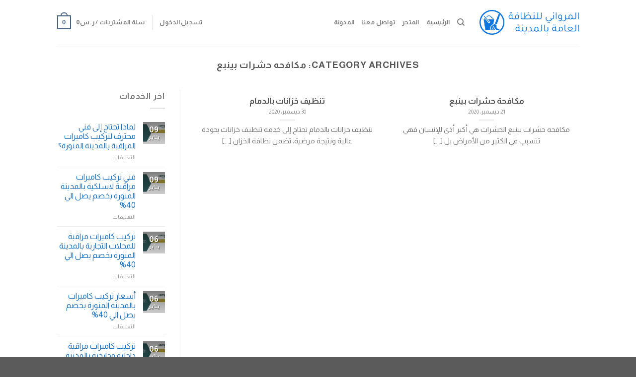

--- FILE ---
content_type: text/html; charset=UTF-8
request_url: https://almarwany.com/category/%D9%85%D9%83%D8%A7%D9%81%D8%AD%D9%87-%D8%AD%D8%B4%D8%B1%D8%A7%D8%AA-%D8%A8%D9%8A%D9%86%D8%A8%D8%B9/
body_size: 46070
content:
<!DOCTYPE html>
<!--[if IE 9 ]> <html dir="rtl" lang="ar" class="ie9 loading-site no-js"> <![endif]-->
<!--[if IE 8 ]> <html dir="rtl" lang="ar" class="ie8 loading-site no-js"> <![endif]-->
<!--[if (gte IE 9)|!(IE)]><!--><html dir="rtl" lang="ar" class="loading-site no-js"> <!--<![endif]-->
<head>
	<meta charset="UTF-8" />
	<link rel="profile" href="http://gmpg.org/xfn/11" />
	<link rel="pingback" href="https://almarwany.com/xmlrpc.php" />

					<script>document.documentElement.className = document.documentElement.className + ' yes-js js_active js'</script>
			<script>(function(html){html.className = html.className.replace(/\bno-js\b/,'js')})(document.documentElement);</script>
<meta name='robots' content='index, follow, max-image-preview:large, max-snippet:-1, max-video-preview:-1' />
<meta name="viewport" content="width=device-width, initial-scale=1, maximum-scale=1" /><!-- Jetpack Site Verification Tags -->
<meta name="google-site-verification" content="hSZOrGLhfiHWEXGI87fkd5m3PVxmxNj_EMw4th9AzXs" />
<script>window._wca = window._wca || [];</script>

	<!-- This site is optimized with the Yoast SEO plugin v26.8 - https://yoast.com/product/yoast-seo-wordpress/ -->
	<title>مكافحه حشرات بينبع الأرشيف - المرواني</title>
	<link rel="canonical" href="https://almarwany.com/category/مكافحه-حشرات-بينبع/" />
	<meta property="og:locale" content="ar_AR" />
	<meta property="og:type" content="article" />
	<meta property="og:title" content="مكافحه حشرات بينبع الأرشيف - المرواني" />
	<meta property="og:url" content="https://almarwany.com/category/مكافحه-حشرات-بينبع/" />
	<meta property="og:site_name" content="المرواني" />
	<meta name="twitter:card" content="summary_large_image" />
	<script type="application/ld+json" class="yoast-schema-graph">{"@context":"https://schema.org","@graph":[{"@type":"CollectionPage","@id":"https://almarwany.com/category/%d9%85%d9%83%d8%a7%d9%81%d8%ad%d9%87-%d8%ad%d8%b4%d8%b1%d8%a7%d8%aa-%d8%a8%d9%8a%d9%86%d8%a8%d8%b9/","url":"https://almarwany.com/category/%d9%85%d9%83%d8%a7%d9%81%d8%ad%d9%87-%d8%ad%d8%b4%d8%b1%d8%a7%d8%aa-%d8%a8%d9%8a%d9%86%d8%a8%d8%b9/","name":"مكافحه حشرات بينبع الأرشيف - المرواني","isPartOf":{"@id":"https://almarwany.com/#website"},"breadcrumb":{"@id":"https://almarwany.com/category/%d9%85%d9%83%d8%a7%d9%81%d8%ad%d9%87-%d8%ad%d8%b4%d8%b1%d8%a7%d8%aa-%d8%a8%d9%8a%d9%86%d8%a8%d8%b9/#breadcrumb"},"inLanguage":"ar"},{"@type":"BreadcrumbList","@id":"https://almarwany.com/category/%d9%85%d9%83%d8%a7%d9%81%d8%ad%d9%87-%d8%ad%d8%b4%d8%b1%d8%a7%d8%aa-%d8%a8%d9%8a%d9%86%d8%a8%d8%b9/#breadcrumb","itemListElement":[{"@type":"ListItem","position":1,"name":"الرئيسية","item":"https://almarwany.com/"},{"@type":"ListItem","position":2,"name":"مكافحه حشرات بينبع"}]},{"@type":"WebSite","@id":"https://almarwany.com/#website","url":"https://almarwany.com/","name":"المرواني","description":"أفضل موقع للتنظيف بالمدينة المنورة","potentialAction":[{"@type":"SearchAction","target":{"@type":"EntryPoint","urlTemplate":"https://almarwany.com/?s={search_term_string}"},"query-input":{"@type":"PropertyValueSpecification","valueRequired":true,"valueName":"search_term_string"}}],"inLanguage":"ar"}]}</script>
	<!-- / Yoast SEO plugin. -->


<link rel='dns-prefetch' href='//stats.wp.com' />
<link rel='dns-prefetch' href='//capi-automation.s3.us-east-2.amazonaws.com' />
<link rel='dns-prefetch' href='//www.googletagmanager.com' />
<link rel='dns-prefetch' href='//fonts.googleapis.com' />
<link rel='preconnect' href='//c0.wp.com' />
<link rel="alternate" type="application/rss+xml" title="المرواني &laquo; الخلاصة" href="https://almarwany.com/feed/" />
<link rel="alternate" type="application/rss+xml" title="المرواني &laquo; خلاصة التعليقات" href="https://almarwany.com/comments/feed/" />
<link rel="alternate" type="application/rss+xml" title="المرواني &laquo; مكافحه حشرات بينبع خلاصة التصنيف" href="https://almarwany.com/category/%d9%85%d9%83%d8%a7%d9%81%d8%ad%d9%87-%d8%ad%d8%b4%d8%b1%d8%a7%d8%aa-%d8%a8%d9%8a%d9%86%d8%a8%d8%b9/feed/" />
<style id='wp-img-auto-sizes-contain-inline-css' type='text/css'>
img:is([sizes=auto i],[sizes^="auto," i]){contain-intrinsic-size:3000px 1500px}
/*# sourceURL=wp-img-auto-sizes-contain-inline-css */
</style>

<style id='wp-emoji-styles-inline-css' type='text/css'>

	img.wp-smiley, img.emoji {
		display: inline !important;
		border: none !important;
		box-shadow: none !important;
		height: 1em !important;
		width: 1em !important;
		margin: 0 0.07em !important;
		vertical-align: -0.1em !important;
		background: none !important;
		padding: 0 !important;
	}
/*# sourceURL=wp-emoji-styles-inline-css */
</style>
<style id='wp-block-library-inline-css' type='text/css'>
:root{--wp-block-synced-color:#7a00df;--wp-block-synced-color--rgb:122,0,223;--wp-bound-block-color:var(--wp-block-synced-color);--wp-editor-canvas-background:#ddd;--wp-admin-theme-color:#007cba;--wp-admin-theme-color--rgb:0,124,186;--wp-admin-theme-color-darker-10:#006ba1;--wp-admin-theme-color-darker-10--rgb:0,107,160.5;--wp-admin-theme-color-darker-20:#005a87;--wp-admin-theme-color-darker-20--rgb:0,90,135;--wp-admin-border-width-focus:2px}@media (min-resolution:192dpi){:root{--wp-admin-border-width-focus:1.5px}}.wp-element-button{cursor:pointer}:root .has-very-light-gray-background-color{background-color:#eee}:root .has-very-dark-gray-background-color{background-color:#313131}:root .has-very-light-gray-color{color:#eee}:root .has-very-dark-gray-color{color:#313131}:root .has-vivid-green-cyan-to-vivid-cyan-blue-gradient-background{background:linear-gradient(135deg,#00d084,#0693e3)}:root .has-purple-crush-gradient-background{background:linear-gradient(135deg,#34e2e4,#4721fb 50%,#ab1dfe)}:root .has-hazy-dawn-gradient-background{background:linear-gradient(135deg,#faaca8,#dad0ec)}:root .has-subdued-olive-gradient-background{background:linear-gradient(135deg,#fafae1,#67a671)}:root .has-atomic-cream-gradient-background{background:linear-gradient(135deg,#fdd79a,#004a59)}:root .has-nightshade-gradient-background{background:linear-gradient(135deg,#330968,#31cdcf)}:root .has-midnight-gradient-background{background:linear-gradient(135deg,#020381,#2874fc)}:root{--wp--preset--font-size--normal:16px;--wp--preset--font-size--huge:42px}.has-regular-font-size{font-size:1em}.has-larger-font-size{font-size:2.625em}.has-normal-font-size{font-size:var(--wp--preset--font-size--normal)}.has-huge-font-size{font-size:var(--wp--preset--font-size--huge)}.has-text-align-center{text-align:center}.has-text-align-left{text-align:left}.has-text-align-right{text-align:right}.has-fit-text{white-space:nowrap!important}#end-resizable-editor-section{display:none}.aligncenter{clear:both}.items-justified-left{justify-content:flex-start}.items-justified-center{justify-content:center}.items-justified-right{justify-content:flex-end}.items-justified-space-between{justify-content:space-between}.screen-reader-text{border:0;clip-path:inset(50%);height:1px;margin:-1px;overflow:hidden;padding:0;position:absolute;width:1px;word-wrap:normal!important}.screen-reader-text:focus{background-color:#ddd;clip-path:none;color:#444;display:block;font-size:1em;height:auto;left:5px;line-height:normal;padding:15px 23px 14px;text-decoration:none;top:5px;width:auto;z-index:100000}html :where(.has-border-color){border-style:solid}html :where([style*=border-top-color]){border-top-style:solid}html :where([style*=border-right-color]){border-right-style:solid}html :where([style*=border-bottom-color]){border-bottom-style:solid}html :where([style*=border-left-color]){border-left-style:solid}html :where([style*=border-width]){border-style:solid}html :where([style*=border-top-width]){border-top-style:solid}html :where([style*=border-right-width]){border-right-style:solid}html :where([style*=border-bottom-width]){border-bottom-style:solid}html :where([style*=border-left-width]){border-left-style:solid}html :where(img[class*=wp-image-]){height:auto;max-width:100%}:where(figure){margin:0 0 1em}html :where(.is-position-sticky){--wp-admin--admin-bar--position-offset:var(--wp-admin--admin-bar--height,0px)}@media screen and (max-width:600px){html :where(.is-position-sticky){--wp-admin--admin-bar--position-offset:0px}}
/*# sourceURL=/wp-includes/css/dist/block-library/common.min.css */
</style>
<style id='classic-theme-styles-inline-css' type='text/css'>
/*! This file is auto-generated */
.wp-block-button__link{color:#fff;background-color:#32373c;border-radius:9999px;box-shadow:none;text-decoration:none;padding:calc(.667em + 2px) calc(1.333em + 2px);font-size:1.125em}.wp-block-file__button{background:#32373c;color:#fff;text-decoration:none}
/*# sourceURL=/wp-includes/css/classic-themes.min.css */
</style>
<link rel='stylesheet' id='contact-form-7-css' href='https://almarwany.com/wp-content/plugins/contact-form-7/includes/css/styles.css?ver=6.1.4' type='text/css' media='all' />
<link rel='stylesheet' id='contact-form-7-rtl-css' href='https://almarwany.com/wp-content/plugins/contact-form-7/includes/css/styles-rtl.css?ver=6.1.4' type='text/css' media='all' />
<link rel='stylesheet' id='toc-screen-css' href='https://almarwany.com/wp-content/plugins/table-of-contents-plus/screen.min.css?ver=2411.1' type='text/css' media='all' />
<style id='woocommerce-inline-inline-css' type='text/css'>
.woocommerce form .form-row .required { visibility: visible; }
/*# sourceURL=woocommerce-inline-inline-css */
</style>
<link rel='stylesheet' id='flatsome-woocommerce-wishlist-css' href='https://almarwany.com/wp-content/themes/flatsome/inc/integrations/wc-yith-wishlist/wishlist.css?ver=3.10.2' type='text/css' media='all' />
<link rel='stylesheet' id='flatsome-main-rtl-css' href='https://almarwany.com/wp-content/themes/flatsome/assets/css/flatsome-rtl.css?ver=3.14.3' type='text/css' media='all' />
<style id='flatsome-main-inline-css' type='text/css'>
@font-face {
				font-family: "fl-icons";
				font-display: block;
				src: url(https://almarwany.com/wp-content/themes/flatsome/assets/css/icons/fl-icons.eot?v=3.14.3);
				src:
					url(https://almarwany.com/wp-content/themes/flatsome/assets/css/icons/fl-icons.eot#iefix?v=3.14.3) format("embedded-opentype"),
					url(https://almarwany.com/wp-content/themes/flatsome/assets/css/icons/fl-icons.woff2?v=3.14.3) format("woff2"),
					url(https://almarwany.com/wp-content/themes/flatsome/assets/css/icons/fl-icons.ttf?v=3.14.3) format("truetype"),
					url(https://almarwany.com/wp-content/themes/flatsome/assets/css/icons/fl-icons.woff?v=3.14.3) format("woff"),
					url(https://almarwany.com/wp-content/themes/flatsome/assets/css/icons/fl-icons.svg?v=3.14.3#fl-icons) format("svg");
			}
/*# sourceURL=flatsome-main-inline-css */
</style>
<link rel='stylesheet' id='flatsome-shop-rtl-css' href='https://almarwany.com/wp-content/themes/flatsome/assets/css/flatsome-shop-rtl.css?ver=3.14.3' type='text/css' media='all' />
<link rel='stylesheet' id='flatsome-style-css' href='https://almarwany.com/wp-content/themes/flatsome-child/style.css?ver=3.0' type='text/css' media='all' />
<link rel='stylesheet' id='flatsome-googlefonts-css' href='//fonts.googleapis.com/css?family=Almarai%3Aregular%2C700%2Cregular%2C700%2Cregular&#038;display=swap&#038;ver=3.9' type='text/css' media='all' />
<script type="text/javascript">
            window._nslDOMReady = (function () {
                const executedCallbacks = new Set();
            
                return function (callback) {
                    /**
                    * Third parties might dispatch DOMContentLoaded events, so we need to ensure that we only run our callback once!
                    */
                    if (executedCallbacks.has(callback)) return;
            
                    const wrappedCallback = function () {
                        if (executedCallbacks.has(callback)) return;
                        executedCallbacks.add(callback);
                        callback();
                    };
            
                    if (document.readyState === "complete" || document.readyState === "interactive") {
                        wrappedCallback();
                    } else {
                        document.addEventListener("DOMContentLoaded", wrappedCallback);
                    }
                };
            })();
        </script><script type="text/javascript" src="https://c0.wp.com/c/6.9/wp-includes/js/jquery/jquery.min.js" id="jquery-core-js"></script>
<script type="text/javascript" src="https://c0.wp.com/c/6.9/wp-includes/js/jquery/jquery-migrate.min.js" id="jquery-migrate-js"></script>
<script type="text/javascript" src="https://c0.wp.com/p/woocommerce/10.4.3/assets/js/jquery-blockui/jquery.blockUI.min.js" id="wc-jquery-blockui-js" data-wp-strategy="defer"></script>
<script type="text/javascript" id="wc-add-to-cart-js-extra">
/* <![CDATA[ */
var wc_add_to_cart_params = {"ajax_url":"/wp-admin/admin-ajax.php","wc_ajax_url":"/?wc-ajax=%%endpoint%%","i18n_view_cart":"\u0639\u0631\u0636 \u0627\u0644\u0633\u0644\u0629","cart_url":"https://almarwany.com/cart/","is_cart":"","cart_redirect_after_add":"no"};
//# sourceURL=wc-add-to-cart-js-extra
/* ]]> */
</script>
<script type="text/javascript" src="https://c0.wp.com/p/woocommerce/10.4.3/assets/js/frontend/add-to-cart.min.js" id="wc-add-to-cart-js" defer="defer" data-wp-strategy="defer"></script>
<script type="text/javascript" src="https://c0.wp.com/p/woocommerce/10.4.3/assets/js/js-cookie/js.cookie.min.js" id="wc-js-cookie-js" data-wp-strategy="defer"></script>
<script type="text/javascript" src="https://stats.wp.com/s-202604.js" id="woocommerce-analytics-js" defer="defer" data-wp-strategy="defer"></script>

<!-- Google tag (gtag.js) snippet added by Site Kit -->
<!-- Google Analytics snippet added by Site Kit -->
<script type="text/javascript" src="https://www.googletagmanager.com/gtag/js?id=GT-PZ6C5DQ4" id="google_gtagjs-js" async></script>
<script type="text/javascript" id="google_gtagjs-js-after">
/* <![CDATA[ */
window.dataLayer = window.dataLayer || [];function gtag(){dataLayer.push(arguments);}
gtag("set","linker",{"domains":["almarwany.com"]});
gtag("js", new Date());
gtag("set", "developer_id.dZTNiMT", true);
gtag("config", "GT-PZ6C5DQ4");
 window._googlesitekit = window._googlesitekit || {}; window._googlesitekit.throttledEvents = []; window._googlesitekit.gtagEvent = (name, data) => { var key = JSON.stringify( { name, data } ); if ( !! window._googlesitekit.throttledEvents[ key ] ) { return; } window._googlesitekit.throttledEvents[ key ] = true; setTimeout( () => { delete window._googlesitekit.throttledEvents[ key ]; }, 5 ); gtag( "event", name, { ...data, event_source: "site-kit" } ); }; 
//# sourceURL=google_gtagjs-js-after
/* ]]> */
</script>
<link rel="https://api.w.org/" href="https://almarwany.com/wp-json/" /><link rel="alternate" title="JSON" type="application/json" href="https://almarwany.com/wp-json/wp/v2/categories/36" /><link rel="EditURI" type="application/rsd+xml" title="RSD" href="https://almarwany.com/xmlrpc.php?rsd" />
<meta name="generator" content="WordPress 6.9" />
<meta name="generator" content="WooCommerce 10.4.3" />
<meta name="generator" content="Site Kit by Google 1.170.0" />	<style>img#wpstats{display:none}</style>
		<style>.bg{opacity: 0; transition: opacity 1s; -webkit-transition: opacity 1s;} .bg-loaded{opacity: 1;}</style><!--[if IE]><link rel="stylesheet" type="text/css" href="https://almarwany.com/wp-content/themes/flatsome/assets/css/ie-fallback.css"><script src="//cdnjs.cloudflare.com/ajax/libs/html5shiv/3.6.1/html5shiv.js"></script><script>var head = document.getElementsByTagName('head')[0],style = document.createElement('style');style.type = 'text/css';style.styleSheet.cssText = ':before,:after{content:none !important';head.appendChild(style);setTimeout(function(){head.removeChild(style);}, 0);</script><script src="https://almarwany.com/wp-content/themes/flatsome/assets/libs/ie-flexibility.js"></script><![endif]-->	<noscript><style>.woocommerce-product-gallery{ opacity: 1 !important; }</style></noscript>
	<meta name="generator" content="Elementor 3.34.2; features: additional_custom_breakpoints; settings: css_print_method-external, google_font-enabled, font_display-auto">
			<script  type="text/javascript">
				!function(f,b,e,v,n,t,s){if(f.fbq)return;n=f.fbq=function(){n.callMethod?
					n.callMethod.apply(n,arguments):n.queue.push(arguments)};if(!f._fbq)f._fbq=n;
					n.push=n;n.loaded=!0;n.version='2.0';n.queue=[];t=b.createElement(e);t.async=!0;
					t.src=v;s=b.getElementsByTagName(e)[0];s.parentNode.insertBefore(t,s)}(window,
					document,'script','https://connect.facebook.net/en_US/fbevents.js');
			</script>
			<!-- WooCommerce Facebook Integration Begin -->
			<script  type="text/javascript">

				fbq('init', '391262542789689', {}, {
    "agent": "woocommerce_2-10.4.3-3.5.15"
});

				document.addEventListener( 'DOMContentLoaded', function() {
					// Insert placeholder for events injected when a product is added to the cart through AJAX.
					document.body.insertAdjacentHTML( 'beforeend', '<div class=\"wc-facebook-pixel-event-placeholder\"></div>' );
				}, false );

			</script>
			<!-- WooCommerce Facebook Integration End -->
						<style>
				.e-con.e-parent:nth-of-type(n+4):not(.e-lazyloaded):not(.e-no-lazyload),
				.e-con.e-parent:nth-of-type(n+4):not(.e-lazyloaded):not(.e-no-lazyload) * {
					background-image: none !important;
				}
				@media screen and (max-height: 1024px) {
					.e-con.e-parent:nth-of-type(n+3):not(.e-lazyloaded):not(.e-no-lazyload),
					.e-con.e-parent:nth-of-type(n+3):not(.e-lazyloaded):not(.e-no-lazyload) * {
						background-image: none !important;
					}
				}
				@media screen and (max-height: 640px) {
					.e-con.e-parent:nth-of-type(n+2):not(.e-lazyloaded):not(.e-no-lazyload),
					.e-con.e-parent:nth-of-type(n+2):not(.e-lazyloaded):not(.e-no-lazyload) * {
						background-image: none !important;
					}
				}
			</style>
			<link rel="icon" href="https://almarwany.com/wp-content/uploads/2020/12/cropped-المرواني-icon-32x32.png" sizes="32x32" />
<link rel="icon" href="https://almarwany.com/wp-content/uploads/2020/12/cropped-المرواني-icon-192x192.png" sizes="192x192" />
<link rel="apple-touch-icon" href="https://almarwany.com/wp-content/uploads/2020/12/cropped-المرواني-icon-180x180.png" />
<meta name="msapplication-TileImage" content="https://almarwany.com/wp-content/uploads/2020/12/cropped-المرواني-icon-270x270.png" />
<style id="custom-css" type="text/css">:root {--primary-color: #446084;}.header-main{height: 90px}#logo img{max-height: 90px}#logo{width:200px;}.header-top{min-height: 30px}.transparent .header-main{height: 90px}.transparent #logo img{max-height: 90px}.has-transparent + .page-title:first-of-type,.has-transparent + #main > .page-title,.has-transparent + #main > div > .page-title,.has-transparent + #main .page-header-wrapper:first-of-type .page-title{padding-top: 90px;}.header.show-on-scroll,.stuck .header-main{height:70px!important}.stuck #logo img{max-height: 70px!important}.header-bottom {background-color: #f1f1f1}@media (max-width: 549px) {.header-main{height: 70px}#logo img{max-height: 70px}}@media screen and (max-width: 549px){body{font-size: 100%;}}body{font-family:"Almarai", sans-serif}body{font-weight: 0}.nav > li > a {font-family:"Almarai", sans-serif;}.mobile-sidebar-levels-2 .nav > li > ul > li > a {font-family:"Almarai", sans-serif;}.nav > li > a {font-weight: 700;}.mobile-sidebar-levels-2 .nav > li > ul > li > a {font-weight: 700;}h1,h2,h3,h4,h5,h6,.heading-font, .off-canvas-center .nav-sidebar.nav-vertical > li > a{font-family: "Almarai", sans-serif;}h1,h2,h3,h4,h5,h6,.heading-font,.banner h1,.banner h2{font-weight: 700;}.breadcrumbs{text-transform: none;}button,.button{text-transform: none;}.nav > li > a, .links > li > a{text-transform: none;}.section-title span{text-transform: none;}h3.widget-title,span.widget-title{text-transform: none;}.alt-font{font-family: "Almarai", sans-serif;}.alt-font{font-weight: 0!important;}a{color: #1e73be;}@media screen and (min-width: 550px){.products .box-vertical .box-image{min-width: 450px!important;width: 450px!important;}}.label-new.menu-item > a:after{content:"New";}.label-hot.menu-item > a:after{content:"Hot";}.label-sale.menu-item > a:after{content:"Sale";}.label-popular.menu-item > a:after{content:"Popular";}</style></head>

<body class="rtl archive category category-36 wp-theme-flatsome wp-child-theme-flatsome-child theme-flatsome woocommerce-no-js lightbox nav-dropdown-has-arrow nav-dropdown-has-shadow nav-dropdown-has-border elementor-default elementor-kit-24888">


<a class="skip-link screen-reader-text" href="#main">Skip to content</a>

<div id="wrapper">

	
	<header id="header" class="header has-sticky sticky-jump">
		<div class="header-wrapper">
			<div id="masthead" class="header-main ">
      <div class="header-inner flex-row container logo-left medium-logo-center" role="navigation">

          <!-- Logo -->
          <div id="logo" class="flex-col logo">
            <!-- Header logo -->
<a href="https://almarwany.com/" title="المرواني - أفضل موقع للتنظيف بالمدينة المنورة" rel="home">
    <img width="200" height="90" src="https://almarwany.com/wp-content/uploads/2021/02/image-1.png" class="header_logo header-logo" alt="المرواني"/><img  width="200" height="90" src="https://almarwany.com/wp-content/uploads/2021/02/image-1.png" class="header-logo-dark" alt="المرواني"/></a>
          </div>

          <!-- Mobile Left Elements -->
          <div class="flex-col show-for-medium flex-left">
            <ul class="mobile-nav nav nav-left ">
              <li class="nav-icon has-icon">
  		<a href="#" data-open="#main-menu" data-pos="left" data-bg="main-menu-overlay" data-color="" class="is-small" aria-label="Menu" aria-controls="main-menu" aria-expanded="false">
		
		  <i class="icon-menu" ></i>
		  		</a>
	</li>            </ul>
          </div>

          <!-- Left Elements -->
          <div class="flex-col hide-for-medium flex-left
            flex-grow">
            <ul class="header-nav header-nav-main nav nav-left  nav-uppercase" >
              <li class="header-search header-search-dropdown has-icon has-dropdown menu-item-has-children">
		<a href="#" aria-label="البحث" class="is-small"><i class="icon-search" ></i></a>
		<ul class="nav-dropdown nav-dropdown-default">
	 	<li class="header-search-form search-form html relative has-icon">
	<div class="header-search-form-wrapper">
		<div class="searchform-wrapper ux-search-box relative is-normal"><form role="search" method="get" class="searchform" action="https://almarwany.com/">
	<div class="flex-row relative">
						<div class="flex-col flex-grow">
			<label class="screen-reader-text" for="woocommerce-product-search-field-0">البحث عن:</label>
			<input type="search" id="woocommerce-product-search-field-0" class="search-field mb-0" placeholder="البحث&hellip;" value="" name="s" />
			<input type="hidden" name="post_type" value="product" />
					</div>
		<div class="flex-col">
			<button type="submit" value="بحث" class="ux-search-submit submit-button secondary button icon mb-0" aria-label="Submit">
				<i class="icon-search" ></i>			</button>
		</div>
	</div>
	<div class="live-search-results text-left z-top"></div>
</form>
</div>	</div>
</li>	</ul>
</li>
<li id="menu-item-25749" class="menu-item menu-item-type-post_type menu-item-object-page menu-item-home menu-item-25749 menu-item-design-default"><a href="https://almarwany.com/" class="nav-top-link">الرئيسية</a></li>
<li id="menu-item-25750" class="menu-item menu-item-type-post_type menu-item-object-page menu-item-25750 menu-item-design-default"><a href="https://almarwany.com/store/" class="nav-top-link">المتجر</a></li>
<li id="menu-item-1506" class="menu-item menu-item-type-post_type menu-item-object-page menu-item-1506 menu-item-design-default"><a href="https://almarwany.com/contact/" class="nav-top-link">تواصل معنا</a></li>
<li id="menu-item-25046" class="menu-item menu-item-type-post_type menu-item-object-page current_page_parent menu-item-25046 menu-item-design-default"><a href="https://almarwany.com/blog/" class="nav-top-link">المدونة</a></li>
            </ul>
          </div>

          <!-- Right Elements -->
          <div class="flex-col hide-for-medium flex-right">
            <ul class="header-nav header-nav-main nav nav-right  nav-uppercase">
              <li class="account-item has-icon
    "
>

<a href="https://almarwany.com/my-account/"
    class="nav-top-link nav-top-not-logged-in "
    data-open="#login-form-popup"  >
    <span>
    تسجيل الدخول      </span>
  
</a>



</li>
<li class="header-divider"></li><li class="cart-item has-icon has-dropdown">

<a href="https://almarwany.com/cart/" title="سلة المشتريات" class="header-cart-link is-small">


<span class="header-cart-title">
   سلة المشتريات   /      <span class="cart-price"><span class="woocommerce-Price-amount amount"><bdi><span class="woocommerce-Price-currencySymbol">&#x631;.&#x633;</span>0</bdi></span></span>
  </span>

    <span class="cart-icon image-icon">
    <strong>0</strong>
  </span>
  </a>

 <ul class="nav-dropdown nav-dropdown-default">
    <li class="html widget_shopping_cart">
      <div class="widget_shopping_cart_content">
        

	<p class="woocommerce-mini-cart__empty-message">لا توجد منتجات في سلة المشتريات.</p>


      </div>
    </li>
     </ul>

</li>
            </ul>
          </div>

          <!-- Mobile Right Elements -->
          <div class="flex-col show-for-medium flex-right">
            <ul class="mobile-nav nav nav-right ">
              <li class="cart-item has-icon">

      <a href="https://almarwany.com/cart/" class="header-cart-link off-canvas-toggle nav-top-link is-small" data-open="#cart-popup" data-class="off-canvas-cart" title="سلة المشتريات" data-pos="right">
  
    <span class="cart-icon image-icon">
    <strong>0</strong>
  </span>
  </a>


  <!-- Cart Sidebar Popup -->
  <div id="cart-popup" class="mfp-hide widget_shopping_cart">
  <div class="cart-popup-inner inner-padding">
      <div class="cart-popup-title text-center">
          <h4 class="uppercase">سلة المشتريات</h4>
          <div class="is-divider"></div>
      </div>
      <div class="widget_shopping_cart_content">
          

	<p class="woocommerce-mini-cart__empty-message">لا توجد منتجات في سلة المشتريات.</p>


      </div>
             <div class="cart-sidebar-content relative"></div>  </div>
  </div>

</li>
            </ul>
          </div>

      </div>
     
            <div class="container"><div class="top-divider full-width"></div></div>
      </div>
<div class="header-bg-container fill"><div class="header-bg-image fill"></div><div class="header-bg-color fill"></div></div>		</div>
	</header>

	
	<main id="main" class="">

<div id="content" class="blog-wrapper blog-archive page-wrapper">
		<header class="archive-page-header">
	<div class="row">
	<div class="large-12 text-center col">
	<h1 class="page-title is-large uppercase">
		Category Archives: <span>مكافحه حشرات بينبع</span>	</h1>
		</div>
	</div>
</header>


<div class="row row-large row-divided ">

	<div class="large-9 col">
		

	
  
    <div id="row-13270997" class="row large-columns-2 medium-columns- small-columns-1 row-masonry" data-packery-options='{"itemSelector": ".col", "gutter": 0, "presentageWidth" : true}'>

  		<div class="col post-item" >
			<div class="col-inner">
			<a href="https://almarwany.com/%d8%aa%d9%86%d8%b8%d9%8a%d9%81-%d8%ae%d8%b2%d8%a7%d9%86%d8%a7%d8%aa-%d8%a8%d8%a7%d9%84%d8%af%d9%85%d8%a7%d9%85/" class="plain">
				<div class="box box-text-bottom box-blog-post has-hover">
          					<div class="box-text text-center" >
					<div class="box-text-inner blog-post-inner">

					
										<h5 class="post-title is-large ">تنظيف خزانات بالدمام</h5>
					<div class="post-meta is-small op-8">30 ديسمبر، 2020</div>					<div class="is-divider"></div>
										<p class="from_the_blog_excerpt ">تنظيف خزانات بالدمام تحتاج إلى خدمة تنظيف خزانات بجودة عالية ونتيجة مرضية، تضمن نظافة الخزان [...]					</p>
					                    
					
					
					</div>
					</div>
									</div>
				</a>
			</div>
		</div>
		<div class="col post-item" >
			<div class="col-inner">
			<a href="https://almarwany.com/%d9%85%d9%83%d8%a7%d9%81%d8%ad%d8%a9-%d8%ad%d8%b4%d8%b1%d8%a7%d8%aa-%d8%a8%d9%8a%d9%86%d8%a8%d8%b9/" class="plain">
				<div class="box box-text-bottom box-blog-post has-hover">
          					<div class="box-text text-center" >
					<div class="box-text-inner blog-post-inner">

					
										<h5 class="post-title is-large ">مكافحة حشرات بينبع</h5>
					<div class="post-meta is-small op-8">21 ديسمبر، 2020</div>					<div class="is-divider"></div>
										<p class="from_the_blog_excerpt ">مكافحه حشرات بينبع الحشرات هي أكبر أذى للإنسان فهي تتسبب في الكثير من الأمراض بل [...]					</p>
					                    
					
					
					</div>
					</div>
									</div>
				</a>
			</div>
		</div>
</div>

	</div>
	<div class="post-sidebar large-3 col">
				<div id="secondary" class="widget-area " role="complementary">
				<aside id="flatsome_recent_posts-17" class="widget flatsome_recent_posts">		<span class="widget-title "><span>اخر الخدمات</span></span><div class="is-divider small"></div>		<ul>		
		
		<li class="recent-blog-posts-li">
			<div class="flex-row recent-blog-posts align-top pt-half pb-half">
				<div class="flex-col mr-half">
					<div class="badge post-date  badge-outline">
							<div class="badge-inner bg-fill" style="background: linear-gradient( rgba(0, 0, 0, 0.5), rgba(0, 0, 0, 0.2) ), url(https://almarwany.com/wp-content/uploads/2026/01/عزل-اسطح-بالمدينة-المنورة-20-3-280x280.png); color:#fff; text-shadow:1px 1px 0px rgba(0,0,0,.5); border:0;">
                                								<span class="post-date-day">09</span><br>
								<span class="post-date-month is-xsmall">يناير</span>
                                							</div>
					</div>
				</div>
				<div class="flex-col flex-grow">
					  <a href="https://almarwany.com/%d8%aa%d8%ad%d8%aa%d8%a7%d8%ac-%d8%a7%d9%84%d9%8a-%d8%aa%d8%b1%d9%83%d9%8a%d8%a8-%d9%83%d8%a7%d9%85%d9%8a%d8%b1%d8%a7%d8%aa/" title="لماذا تحتاج إلى فني محترف لتركيب كاميرات المراقبة بالمدينة المنورة؟">لماذا تحتاج إلى فني محترف لتركيب كاميرات المراقبة بالمدينة المنورة؟</a>
				   	  <span class="post_comments op-7 block is-xsmall"><span>التعليقات <span class="screen-reader-text"> على لماذا تحتاج إلى فني محترف لتركيب كاميرات المراقبة بالمدينة المنورة؟ مغلقة</span></span></span>
				</div>
			</div>
		</li>
		
		
		<li class="recent-blog-posts-li">
			<div class="flex-row recent-blog-posts align-top pt-half pb-half">
				<div class="flex-col mr-half">
					<div class="badge post-date  badge-outline">
							<div class="badge-inner bg-fill" style="background: linear-gradient( rgba(0, 0, 0, 0.5), rgba(0, 0, 0, 0.2) ), url(https://almarwany.com/wp-content/uploads/2026/01/عزل-اسطح-بالمدينة-المنورة-20-280x280.png); color:#fff; text-shadow:1px 1px 0px rgba(0,0,0,.5); border:0;">
                                								<span class="post-date-day">09</span><br>
								<span class="post-date-month is-xsmall">يناير</span>
                                							</div>
					</div>
				</div>
				<div class="flex-col flex-grow">
					  <a href="https://almarwany.com/%d9%81%d9%86%d9%8a-%d8%aa%d8%b1%d9%83%d9%8a%d8%a8-%d9%83%d8%a7%d9%85%d9%8a%d8%b1%d8%a7%d8%aa-%d8%a8%d8%a7%d9%84%d9%85%d8%af%d9%8a%d9%86%d8%a9/" title="فني تركيب كاميرات مراقبة لاسلكية بالمدينة المنورة بخصم يصل الي 40%">فني تركيب كاميرات مراقبة لاسلكية بالمدينة المنورة بخصم يصل الي 40%</a>
				   	  <span class="post_comments op-7 block is-xsmall"><span>التعليقات <span class="screen-reader-text"> على فني تركيب كاميرات مراقبة لاسلكية بالمدينة المنورة بخصم يصل الي 40% مغلقة</span></span></span>
				</div>
			</div>
		</li>
		
		
		<li class="recent-blog-posts-li">
			<div class="flex-row recent-blog-posts align-top pt-half pb-half">
				<div class="flex-col mr-half">
					<div class="badge post-date  badge-outline">
							<div class="badge-inner bg-fill" style="background: linear-gradient( rgba(0, 0, 0, 0.5), rgba(0, 0, 0, 0.2) ), url(https://almarwany.com/wp-content/uploads/2026/01/عزل-اسطح-بالمدينة-المنورة-15-280x280.png); color:#fff; text-shadow:1px 1px 0px rgba(0,0,0,.5); border:0;">
                                								<span class="post-date-day">06</span><br>
								<span class="post-date-month is-xsmall">يناير</span>
                                							</div>
					</div>
				</div>
				<div class="flex-col flex-grow">
					  <a href="https://almarwany.com/%d8%aa%d8%b1%d9%83%d9%8a%d8%a8-%d9%83%d8%a7%d9%85%d9%8a%d8%b1%d8%a7%d8%aa-%d8%a8%d8%a7%d9%84%d9%85%d8%af%d9%8a%d9%86%d8%a9-%d8%a7%d9%84%d9%85%d9%86%d9%88%d8%b1%d8%a9-2/" title="تركيب كاميرات مراقبة للمحلات التجارية بالمدينة المنورة بخصم يصل الي 40%">تركيب كاميرات مراقبة للمحلات التجارية بالمدينة المنورة بخصم يصل الي 40%</a>
				   	  <span class="post_comments op-7 block is-xsmall"><span>التعليقات <span class="screen-reader-text"> على تركيب كاميرات مراقبة للمحلات التجارية بالمدينة المنورة بخصم يصل الي 40% مغلقة</span></span></span>
				</div>
			</div>
		</li>
		
		
		<li class="recent-blog-posts-li">
			<div class="flex-row recent-blog-posts align-top pt-half pb-half">
				<div class="flex-col mr-half">
					<div class="badge post-date  badge-outline">
							<div class="badge-inner bg-fill" style="background: linear-gradient( rgba(0, 0, 0, 0.5), rgba(0, 0, 0, 0.2) ), url(https://almarwany.com/wp-content/uploads/2026/01/عزل-اسطح-بالمدينة-المنورة-14-280x280.png); color:#fff; text-shadow:1px 1px 0px rgba(0,0,0,.5); border:0;">
                                								<span class="post-date-day">06</span><br>
								<span class="post-date-month is-xsmall">يناير</span>
                                							</div>
					</div>
				</div>
				<div class="flex-col flex-grow">
					  <a href="https://almarwany.com/%d8%a7%d8%b3%d8%b9%d8%a7%d8%b1-%d8%aa%d8%b1%d9%83%d9%8a%d8%a8-%d9%83%d8%a7%d9%85%d9%8a%d8%b1%d8%a7%d8%aa-%d8%a7%d9%84%d9%85%d8%b1%d8%a7%d9%82%d8%a8%d8%a9-%d8%a8%d8%a7%d9%84%d9%85%d8%af%d9%8a%d9%86/" title="أسعار تركيب كاميرات بالمدينة المنورة بخصم يصل الي 40%">أسعار تركيب كاميرات بالمدينة المنورة بخصم يصل الي 40%</a>
				   	  <span class="post_comments op-7 block is-xsmall"><span>التعليقات <span class="screen-reader-text"> على أسعار تركيب كاميرات بالمدينة المنورة بخصم يصل الي 40% مغلقة</span></span></span>
				</div>
			</div>
		</li>
		
		
		<li class="recent-blog-posts-li">
			<div class="flex-row recent-blog-posts align-top pt-half pb-half">
				<div class="flex-col mr-half">
					<div class="badge post-date  badge-outline">
							<div class="badge-inner bg-fill" style="background: linear-gradient( rgba(0, 0, 0, 0.5), rgba(0, 0, 0, 0.2) ), url(https://almarwany.com/wp-content/uploads/2026/01/عزل-اسطح-بالمدينة-المنورة-13-280x280.png); color:#fff; text-shadow:1px 1px 0px rgba(0,0,0,.5); border:0;">
                                								<span class="post-date-day">06</span><br>
								<span class="post-date-month is-xsmall">يناير</span>
                                							</div>
					</div>
				</div>
				<div class="flex-col flex-grow">
					  <a href="https://almarwany.com/%d8%aa%d8%b1%d9%83%d9%8a%d8%a8-%d9%83%d8%a7%d9%85%d9%8a%d8%b1%d8%a7%d8%aa-%d9%85%d8%b1%d8%a7%d9%82%d8%a8%d8%a9-%d8%af%d8%a7%d8%ae%d9%84%d9%8a%d8%a9-%d9%88%d8%ae%d8%a7%d8%b1%d8%ac%d9%8a%d8%a9/" title="تركيب كاميرات مراقبة داخلية وخارجية بالمدينة المنورة بخصم يصل الي 40%">تركيب كاميرات مراقبة داخلية وخارجية بالمدينة المنورة بخصم يصل الي 40%</a>
				   	  <span class="post_comments op-7 block is-xsmall"><span>التعليقات <span class="screen-reader-text"> على تركيب كاميرات مراقبة داخلية وخارجية بالمدينة المنورة بخصم يصل الي 40% مغلقة</span></span></span>
				</div>
			</div>
		</li>
		
		
		<li class="recent-blog-posts-li">
			<div class="flex-row recent-blog-posts align-top pt-half pb-half">
				<div class="flex-col mr-half">
					<div class="badge post-date  badge-outline">
							<div class="badge-inner bg-fill" style="background: linear-gradient( rgba(0, 0, 0, 0.5), rgba(0, 0, 0, 0.2) ), url(https://almarwany.com/wp-content/uploads/2026/01/عزل-اسطح-بالمدينة-المنورة-12-280x280.png); color:#fff; text-shadow:1px 1px 0px rgba(0,0,0,.5); border:0;">
                                								<span class="post-date-day">06</span><br>
								<span class="post-date-month is-xsmall">يناير</span>
                                							</div>
					</div>
				</div>
				<div class="flex-col flex-grow">
					  <a href="https://almarwany.com/%d8%aa%d8%b1%d9%83%d9%8a%d8%a8-%d9%83%d8%a7%d9%85%d9%8a%d8%b1%d8%a7%d8%aa-%d9%85%d8%b1%d8%a7%d9%82%d8%a8%d8%a9-%d9%84%d9%84%d9%85%d9%86%d8%b2%d9%84-%d8%a8%d8%a7%d9%84%d9%85%d8%af%d9%8a%d9%86%d8%a9/" title="تركيب كاميرات مراقبة للمنازل بالمدينة المنورة بأسعار مناسبة بخصم يصل الي 40%">تركيب كاميرات مراقبة للمنازل بالمدينة المنورة بأسعار مناسبة بخصم يصل الي 40%</a>
				   	  <span class="post_comments op-7 block is-xsmall"><span>التعليقات <span class="screen-reader-text"> على تركيب كاميرات مراقبة للمنازل بالمدينة المنورة بأسعار مناسبة بخصم يصل الي 40% مغلقة</span></span></span>
				</div>
			</div>
		</li>
		
		
		<li class="recent-blog-posts-li">
			<div class="flex-row recent-blog-posts align-top pt-half pb-half">
				<div class="flex-col mr-half">
					<div class="badge post-date  badge-outline">
							<div class="badge-inner bg-fill" style="background: linear-gradient( rgba(0, 0, 0, 0.5), rgba(0, 0, 0, 0.2) ), url(https://almarwany.com/wp-content/uploads/2026/01/عزل-اسطح-بالمدينة-المنورة-11-280x280.png); color:#fff; text-shadow:1px 1px 0px rgba(0,0,0,.5); border:0;">
                                								<span class="post-date-day">06</span><br>
								<span class="post-date-month is-xsmall">يناير</span>
                                							</div>
					</div>
				</div>
				<div class="flex-col flex-grow">
					  <a href="https://almarwany.com/%d8%b5%d9%8a%d8%a7%d9%86%d8%a9-%d9%88%d8%a7%d8%b5%d9%84%d8%a7%d8%ad-%d9%83%d8%a7%d9%85%d9%8a%d8%b1%d8%a7%d8%aa-%d8%a8%d8%a7%d9%84%d9%85%d8%af%d9%8a%d9%86%d8%a9/" title="صيانة وإصلاح كاميرات المراقبة بالمدينة المنورة بخصم يصل الي 40%">صيانة وإصلاح كاميرات المراقبة بالمدينة المنورة بخصم يصل الي 40%</a>
				   	  <span class="post_comments op-7 block is-xsmall"><span>التعليقات <span class="screen-reader-text"> على صيانة وإصلاح كاميرات المراقبة بالمدينة المنورة بخصم يصل الي 40% مغلقة</span></span></span>
				</div>
			</div>
		</li>
				</ul>		</aside><aside id="recent-comments-5" class="widget widget_recent_comments"><span class="widget-title "><span>احدث المراجعات</span></span><div class="is-divider small"></div><ul id="recentcomments"><li class="recentcomments"><span class="comment-author-link"><a href="https://almarwany.com" class="url" rel="ugc">mrxeg1995</a></span> على <a href="https://almarwany.com/%d9%85%d9%83%d8%a7%d9%81%d8%ad%d8%a9-%d8%ad%d8%b4%d8%b1%d8%a7%d8%aa-%d8%a8%d9%8a%d9%86%d8%a8%d8%b9/#comment-2">مكافحة حشرات بينبع</a></li></ul></aside><aside id="categories-14" class="widget widget_categories"><span class="widget-title "><span>تصنيفات</span></span><div class="is-divider small"></div><form action="https://almarwany.com" method="get"><label class="screen-reader-text" for="cat">تصنيفات</label><select  name='cat' id='cat' class='postform'>
	<option value='-1'>اختر التصنيف</option>
	<option class="level-0" value="39">الاحساء&nbsp;&nbsp;(18)</option>
	<option class="level-0" value="401">الجبيل&nbsp;&nbsp;(3)</option>
	<option class="level-0" value="376">الخبر&nbsp;&nbsp;(5)</option>
	<option class="level-0" value="116">الدمام&nbsp;&nbsp;(17)</option>
	<option class="level-0" value="47">الرياض&nbsp;&nbsp;(4)</option>
	<option class="level-0" value="143">السعودية&nbsp;&nbsp;(26)</option>
	<option class="level-0" value="408">القطيف&nbsp;&nbsp;(3)</option>
	<option class="level-0" value="415">المدينة المنورة&nbsp;&nbsp;(13)</option>
	<option class="level-0" value="42">المدينه المنوره&nbsp;&nbsp;(2)</option>
	<option class="level-0" value="86">انشاء مسابح&nbsp;&nbsp;(3)</option>
	<option class="level-0" value="435">تبوك&nbsp;&nbsp;(1)</option>
	<option class="level-0" value="468">تركيب طارد الحمام بالطائف&nbsp;&nbsp;(1)</option>
	<option class="level-0" value="89">تركيب طارد حمام&nbsp;&nbsp;(6)</option>
	<option class="level-0" value="85">تنسيق حدائق&nbsp;&nbsp;(4)</option>
	<option class="level-0" value="464">تنظيف بالطائف&nbsp;&nbsp;(1)</option>
	<option class="level-0" value="458">تنظيف بتبوك&nbsp;&nbsp;(1)</option>
	<option class="level-0" value="38">تنظيف خزانات&nbsp;&nbsp;(4)</option>
	<option class="level-0" value="64">تنظيف خزانات المياه&nbsp;&nbsp;(3)</option>
	<option class="level-0" value="37">تنظيف خزانات بالاحساء&nbsp;&nbsp;(2)</option>
	<option class="level-0" value="70">تنظيف سجاد&nbsp;&nbsp;(5)</option>
	<option class="level-0" value="62">تنظيف شقق&nbsp;&nbsp;(6)</option>
	<option class="level-0" value="67">تنظيف كنب&nbsp;&nbsp;(5)</option>
	<option class="level-0" value="462">تنظيف مداخن بالسعودية&nbsp;&nbsp;(1)</option>
	<option class="level-0" value="73">تنظيف مسابح&nbsp;&nbsp;(4)</option>
	<option class="level-0" value="91">تنظيف مساجد&nbsp;&nbsp;(3)</option>
	<option class="level-0" value="81">تنظيف مكيفات&nbsp;&nbsp;(4)</option>
	<option class="level-0" value="58">جدة&nbsp;&nbsp;(1)</option>
	<option class="level-0" value="45">جده&nbsp;&nbsp;(15)</option>
	<option class="level-0" value="434">حائل&nbsp;&nbsp;(1)</option>
	<option class="level-0" value="398">خميس مشيط&nbsp;&nbsp;(2)</option>
	<option class="level-0" value="155">دهان&nbsp;&nbsp;(4)</option>
	<option class="level-0" value="375">سباك&nbsp;&nbsp;(11)</option>
	<option class="level-0" value="474">شركة المرواني&nbsp;&nbsp;(7)</option>
	<option class="level-0" value="439">ضباء&nbsp;&nbsp;(1)</option>
	<option class="level-0" value="1">غير مصنف&nbsp;&nbsp;(24)</option>
	<option class="level-0" value="79">فنى مكيفات&nbsp;&nbsp;(3)</option>
	<option class="level-0" value="488">فني تركيب كاميرات&nbsp;&nbsp;(3)</option>
	<option class="level-0" value="83">كشف تسريبات المياه&nbsp;&nbsp;(3)</option>
	<option class="level-0" value="44">كهربائي&nbsp;&nbsp;(10)</option>
	<option class="level-0" value="43">كهربائي بجده&nbsp;&nbsp;(1)</option>
	<option class="level-0" value="460">مقاولات بالسعودية&nbsp;&nbsp;(1)</option>
	<option class="level-0" value="466">مقاولات بعسير&nbsp;&nbsp;(1)</option>
	<option class="level-0" value="76">مكافحة حشرات&nbsp;&nbsp;(3)</option>
	<option class="level-0" value="33">مكافحه حشرا ت بينبع&nbsp;&nbsp;(1)</option>
	<option class="level-0" value="35">مكافحه حشرات&nbsp;&nbsp;(2)</option>
	<option class="level-0" value="36" selected="selected">مكافحه حشرات بينبع&nbsp;&nbsp;(2)</option>
	<option class="level-0" value="431">مكة&nbsp;&nbsp;(2)</option>
	<option class="level-0" value="41">نجار&nbsp;&nbsp;(17)</option>
	<option class="level-0" value="40">نجار بالمدينه المنوره&nbsp;&nbsp;(2)</option>
	<option class="level-0" value="46">نقل عفش&nbsp;&nbsp;(6)</option>
	<option class="level-0" value="34">ينبع&nbsp;&nbsp;(4)</option>
</select>
</form><script type="text/javascript">
/* <![CDATA[ */

( ( dropdownId ) => {
	const dropdown = document.getElementById( dropdownId );
	function onSelectChange() {
		setTimeout( () => {
			if ( 'escape' === dropdown.dataset.lastkey ) {
				return;
			}
			if ( dropdown.value && parseInt( dropdown.value ) > 0 && dropdown instanceof HTMLSelectElement ) {
				dropdown.parentElement.submit();
			}
		}, 250 );
	}
	function onKeyUp( event ) {
		if ( 'Escape' === event.key ) {
			dropdown.dataset.lastkey = 'escape';
		} else {
			delete dropdown.dataset.lastkey;
		}
	}
	function onClick() {
		delete dropdown.dataset.lastkey;
	}
	dropdown.addEventListener( 'keyup', onKeyUp );
	dropdown.addEventListener( 'click', onClick );
	dropdown.addEventListener( 'change', onSelectChange );
})( "cat" );

//# sourceURL=WP_Widget_Categories%3A%3Awidget
/* ]]> */
</script>
</aside><aside id="archives-7" class="widget widget_archive"><span class="widget-title "><span>الأرشيف</span></span><div class="is-divider small"></div>		<label class="screen-reader-text" for="archives-dropdown-7">الأرشيف</label>
		<select id="archives-dropdown-7" name="archive-dropdown">
			
			<option value="">اختر شهر</option>
				<option value='https://almarwany.com/2026/01/'> يناير 2026 &nbsp;(10)</option>
	<option value='https://almarwany.com/2025/12/'> ديسمبر 2025 &nbsp;(1)</option>
	<option value='https://almarwany.com/2025/10/'> أكتوبر 2025 &nbsp;(1)</option>
	<option value='https://almarwany.com/2025/08/'> أغسطس 2025 &nbsp;(3)</option>
	<option value='https://almarwany.com/2025/06/'> يونيو 2025 &nbsp;(1)</option>
	<option value='https://almarwany.com/2025/01/'> يناير 2025 &nbsp;(1)</option>
	<option value='https://almarwany.com/2024/11/'> نوفمبر 2024 &nbsp;(1)</option>
	<option value='https://almarwany.com/2024/08/'> أغسطس 2024 &nbsp;(2)</option>
	<option value='https://almarwany.com/2024/07/'> يوليو 2024 &nbsp;(1)</option>
	<option value='https://almarwany.com/2024/04/'> أبريل 2024 &nbsp;(1)</option>
	<option value='https://almarwany.com/2024/02/'> فبراير 2024 &nbsp;(1)</option>
	<option value='https://almarwany.com/2023/12/'> ديسمبر 2023 &nbsp;(1)</option>
	<option value='https://almarwany.com/2023/10/'> أكتوبر 2023 &nbsp;(1)</option>
	<option value='https://almarwany.com/2023/09/'> سبتمبر 2023 &nbsp;(1)</option>
	<option value='https://almarwany.com/2023/08/'> أغسطس 2023 &nbsp;(2)</option>
	<option value='https://almarwany.com/2023/07/'> يوليو 2023 &nbsp;(4)</option>
	<option value='https://almarwany.com/2023/06/'> يونيو 2023 &nbsp;(2)</option>
	<option value='https://almarwany.com/2022/12/'> ديسمبر 2022 &nbsp;(1)</option>
	<option value='https://almarwany.com/2022/09/'> سبتمبر 2022 &nbsp;(1)</option>
	<option value='https://almarwany.com/2022/07/'> يوليو 2022 &nbsp;(1)</option>
	<option value='https://almarwany.com/2022/06/'> يونيو 2022 &nbsp;(1)</option>
	<option value='https://almarwany.com/2022/05/'> مايو 2022 &nbsp;(1)</option>
	<option value='https://almarwany.com/2022/04/'> أبريل 2022 &nbsp;(4)</option>
	<option value='https://almarwany.com/2022/02/'> فبراير 2022 &nbsp;(4)</option>
	<option value='https://almarwany.com/2022/01/'> يناير 2022 &nbsp;(21)</option>
	<option value='https://almarwany.com/2021/12/'> ديسمبر 2021 &nbsp;(21)</option>
	<option value='https://almarwany.com/2021/11/'> نوفمبر 2021 &nbsp;(1)</option>
	<option value='https://almarwany.com/2021/10/'> أكتوبر 2021 &nbsp;(1)</option>
	<option value='https://almarwany.com/2021/09/'> سبتمبر 2021 &nbsp;(2)</option>
	<option value='https://almarwany.com/2021/08/'> أغسطس 2021 &nbsp;(3)</option>
	<option value='https://almarwany.com/2021/07/'> يوليو 2021 &nbsp;(2)</option>
	<option value='https://almarwany.com/2021/06/'> يونيو 2021 &nbsp;(3)</option>
	<option value='https://almarwany.com/2021/04/'> أبريل 2021 &nbsp;(23)</option>
	<option value='https://almarwany.com/2021/03/'> مارس 2021 &nbsp;(5)</option>
	<option value='https://almarwany.com/2021/02/'> فبراير 2021 &nbsp;(14)</option>
	<option value='https://almarwany.com/2021/01/'> يناير 2021 &nbsp;(2)</option>
	<option value='https://almarwany.com/2020/12/'> ديسمبر 2020 &nbsp;(7)</option>

		</select>

			<script type="text/javascript">
/* <![CDATA[ */

( ( dropdownId ) => {
	const dropdown = document.getElementById( dropdownId );
	function onSelectChange() {
		setTimeout( () => {
			if ( 'escape' === dropdown.dataset.lastkey ) {
				return;
			}
			if ( dropdown.value ) {
				document.location.href = dropdown.value;
			}
		}, 250 );
	}
	function onKeyUp( event ) {
		if ( 'Escape' === event.key ) {
			dropdown.dataset.lastkey = 'escape';
		} else {
			delete dropdown.dataset.lastkey;
		}
	}
	function onClick() {
		delete dropdown.dataset.lastkey;
	}
	dropdown.addEventListener( 'keyup', onKeyUp );
	dropdown.addEventListener( 'click', onClick );
	dropdown.addEventListener( 'change', onSelectChange );
})( "archives-dropdown-7" );

//# sourceURL=WP_Widget_Archives%3A%3Awidget
/* ]]> */
</script>
</aside><aside id="woocommerce_product_categories-15" class="widget woocommerce widget_product_categories"><span class="widget-title "><span>تصنيفات المنتج</span></span><div class="is-divider small"></div><ul class="product-categories"><li class="cat-item cat-item-15"><a href="https://almarwany.com/product-category/other/">اخرى</a> <span class="count">(0)</span></li>
<li class="cat-item cat-item-381 cat-parent"><a href="https://almarwany.com/product-category/furniture/">العفش</a> <span class="count">(6)</span></li>
<li class="cat-item cat-item-380 cat-parent"><a href="https://almarwany.com/product-category/contracting/">صيانة ومقاولات</a> <span class="count">(14)</span></li>
</ul></aside></div>
			</div>
</div>

</div>


</main>

<footer id="footer" class="footer-wrapper">

	
<!-- FOOTER 1 -->
<div class="footer-widgets footer footer-1">
		<div class="row large-columns-4 mb-0">
	   		<div id="woocommerce_products-12" class="col pb-0 widget woocommerce widget_products"><span class="widget-title">Latest</span><div class="is-divider small"></div><ul class="product_list_widget"><li>
	
	<a href="https://almarwany.com/product/%d9%86%d8%ac%d8%a7%d8%b1-%d8%a8%d8%a7%d9%84%d8%a7%d8%ad%d8%b3%d8%a7%d8%a1/">
		<img width="100" height="100" src="https://almarwany.com/wp-content/uploads/2021/12/IMG-20211116-WA0003-100x100.jpg" class="attachment-woocommerce_gallery_thumbnail size-woocommerce_gallery_thumbnail" alt="نجار بالاحساء بأقل سعر اخترنا لك أفضل نجار بالاحساء" decoding="async" srcset="https://almarwany.com/wp-content/uploads/2021/12/IMG-20211116-WA0003-100x100.jpg 100w, https://almarwany.com/wp-content/uploads/2021/12/IMG-20211116-WA0003-450x450.jpg 450w, https://almarwany.com/wp-content/uploads/2021/12/IMG-20211116-WA0003-595x595.jpg 595w, https://almarwany.com/wp-content/uploads/2021/12/IMG-20211116-WA0003-400x400.jpg 400w, https://almarwany.com/wp-content/uploads/2021/12/IMG-20211116-WA0003-800x800.jpg 800w, https://almarwany.com/wp-content/uploads/2021/12/IMG-20211116-WA0003-280x280.jpg 280w, https://almarwany.com/wp-content/uploads/2021/12/IMG-20211116-WA0003-768x768.jpg 768w, https://almarwany.com/wp-content/uploads/2021/12/IMG-20211116-WA0003.jpg 1080w" sizes="(max-width: 100px) 100vw, 100px" data-attachment-id="25771" data-permalink="https://almarwany.com/%d9%86%d8%ac%d8%a7%d8%b1-%d8%a8%d8%a7%d9%84%d8%ae%d8%a8%d8%b1/img-20211116-wa0003/#main" data-orig-file="https://almarwany.com/wp-content/uploads/2021/12/IMG-20211116-WA0003.jpg" data-orig-size="1080,1080" data-comments-opened="1" data-image-meta="{&quot;aperture&quot;:&quot;0&quot;,&quot;credit&quot;:&quot;&quot;,&quot;camera&quot;:&quot;&quot;,&quot;caption&quot;:&quot;&quot;,&quot;created_timestamp&quot;:&quot;0&quot;,&quot;copyright&quot;:&quot;&quot;,&quot;focal_length&quot;:&quot;0&quot;,&quot;iso&quot;:&quot;0&quot;,&quot;shutter_speed&quot;:&quot;0&quot;,&quot;title&quot;:&quot;&quot;,&quot;orientation&quot;:&quot;0&quot;}" data-image-title="IMG-20211116-WA0003" data-image-description="" data-image-caption="" data-medium-file="https://almarwany.com/wp-content/uploads/2021/12/IMG-20211116-WA0003-400x400.jpg" data-large-file="https://almarwany.com/wp-content/uploads/2021/12/IMG-20211116-WA0003-800x800.jpg" />		<span class="product-title">نجار بالاحساء بأقل سعر اخترنا لك أفضل نجار بالاحساء</span>
	</a>

			<div class="star-rating" role="img" aria-label="تم التقييم 5.00 من 5"><span style="width:100%">تم التقييم <strong class="rating">5.00</strong> من 5</span></div>	
	<del aria-hidden="true"><span class="woocommerce-Price-amount amount"><bdi><span class="woocommerce-Price-currencySymbol">&#x631;.&#x633;</span>100</bdi></span></del> <span class="screen-reader-text">السعر الأصلي هو: &#x631;.&#x633;100.</span><ins aria-hidden="true"><span class="woocommerce-Price-amount amount"><bdi><span class="woocommerce-Price-currencySymbol">&#x631;.&#x633;</span>50</bdi></span></ins><span class="screen-reader-text">السعر الحالي هو: &#x631;.&#x633;50.</span>
	</li>
<li>
	
	<a href="https://almarwany.com/product/%d9%83%d9%87%d8%b1%d8%a8%d8%a7%d8%a6%d9%8a-%d8%a8%d8%a7%d8%a7%d9%84%d8%a7%d8%ad%d8%b3%d8%a7%d8%a1/">
		<img loading="lazy" width="100" height="100" src="https://almarwany.com/wp-content/uploads/2021/11/IMG-20211116-WA0001-100x100.jpg" class="attachment-woocommerce_gallery_thumbnail size-woocommerce_gallery_thumbnail" alt="كهربائي باالاحساء 0532067352 من أفضل كهربائي بالاحساء" decoding="async" srcset="https://almarwany.com/wp-content/uploads/2021/11/IMG-20211116-WA0001-100x100.jpg 100w, https://almarwany.com/wp-content/uploads/2021/11/IMG-20211116-WA0001-450x450.jpg 450w, https://almarwany.com/wp-content/uploads/2021/11/IMG-20211116-WA0001-595x595.jpg 595w, https://almarwany.com/wp-content/uploads/2021/11/IMG-20211116-WA0001-400x400.jpg 400w, https://almarwany.com/wp-content/uploads/2021/11/IMG-20211116-WA0001-800x800.jpg 800w, https://almarwany.com/wp-content/uploads/2021/11/IMG-20211116-WA0001-280x280.jpg 280w, https://almarwany.com/wp-content/uploads/2021/11/IMG-20211116-WA0001-768x768.jpg 768w, https://almarwany.com/wp-content/uploads/2021/11/IMG-20211116-WA0001.jpg 1080w" sizes="(max-width: 100px) 100vw, 100px" data-attachment-id="25768" data-permalink="https://almarwany.com/%d9%83%d9%87%d8%b1%d8%a8%d8%a7%d8%a6%d9%8a-%d8%a8%d8%a7%d9%84%d8%ae%d8%a8%d8%b1/img-20211116-wa0001/#main" data-orig-file="https://almarwany.com/wp-content/uploads/2021/11/IMG-20211116-WA0001.jpg" data-orig-size="1080,1080" data-comments-opened="1" data-image-meta="{&quot;aperture&quot;:&quot;0&quot;,&quot;credit&quot;:&quot;&quot;,&quot;camera&quot;:&quot;&quot;,&quot;caption&quot;:&quot;&quot;,&quot;created_timestamp&quot;:&quot;0&quot;,&quot;copyright&quot;:&quot;&quot;,&quot;focal_length&quot;:&quot;0&quot;,&quot;iso&quot;:&quot;0&quot;,&quot;shutter_speed&quot;:&quot;0&quot;,&quot;title&quot;:&quot;&quot;,&quot;orientation&quot;:&quot;0&quot;}" data-image-title="IMG-20211116-WA0001" data-image-description="" data-image-caption="" data-medium-file="https://almarwany.com/wp-content/uploads/2021/11/IMG-20211116-WA0001-400x400.jpg" data-large-file="https://almarwany.com/wp-content/uploads/2021/11/IMG-20211116-WA0001-800x800.jpg" />		<span class="product-title">كهربائي باالاحساء 0532067352 من أفضل كهربائي بالاحساء</span>
	</a>

			<div class="star-rating" role="img" aria-label="تم التقييم 5.00 من 5"><span style="width:100%">تم التقييم <strong class="rating">5.00</strong> من 5</span></div>	
	<del aria-hidden="true"><span class="woocommerce-Price-amount amount"><bdi><span class="woocommerce-Price-currencySymbol">&#x631;.&#x633;</span>100</bdi></span></del> <span class="screen-reader-text">السعر الأصلي هو: &#x631;.&#x633;100.</span><ins aria-hidden="true"><span class="woocommerce-Price-amount amount"><bdi><span class="woocommerce-Price-currencySymbol">&#x631;.&#x633;</span>50</bdi></span></ins><span class="screen-reader-text">السعر الحالي هو: &#x631;.&#x633;50.</span>
	</li>
<li>
	
	<a href="https://almarwany.com/product/%d8%b3%d8%a8%d8%a7%d9%83-%d8%a8%d8%a7%d9%84%d8%a7%d8%ad%d8%b3%d8%a7%d8%a1/">
		<img loading="lazy" width="100" height="100" src="https://almarwany.com/wp-content/uploads/2021/11/WhatsApp-Image-2021-11-15-at-11.20.05-PM-100x100.jpeg" class="attachment-woocommerce_gallery_thumbnail size-woocommerce_gallery_thumbnail" alt="سباك بالدمام" decoding="async" srcset="https://almarwany.com/wp-content/uploads/2021/11/WhatsApp-Image-2021-11-15-at-11.20.05-PM-100x100.jpeg 100w, https://almarwany.com/wp-content/uploads/2021/11/WhatsApp-Image-2021-11-15-at-11.20.05-PM-450x450.jpeg 450w, https://almarwany.com/wp-content/uploads/2021/11/WhatsApp-Image-2021-11-15-at-11.20.05-PM-595x595.jpeg 595w, https://almarwany.com/wp-content/uploads/2021/11/WhatsApp-Image-2021-11-15-at-11.20.05-PM-400x400.jpeg 400w, https://almarwany.com/wp-content/uploads/2021/11/WhatsApp-Image-2021-11-15-at-11.20.05-PM-800x800.jpeg 800w, https://almarwany.com/wp-content/uploads/2021/11/WhatsApp-Image-2021-11-15-at-11.20.05-PM-280x280.jpeg 280w, https://almarwany.com/wp-content/uploads/2021/11/WhatsApp-Image-2021-11-15-at-11.20.05-PM-768x768.jpeg 768w, https://almarwany.com/wp-content/uploads/2021/11/WhatsApp-Image-2021-11-15-at-11.20.05-PM.jpeg 1080w" sizes="(max-width: 100px) 100vw, 100px" data-attachment-id="25702" data-permalink="https://almarwany.com/%d8%b3%d8%a8%d8%a7%d9%83-%d8%a8%d8%a7%d9%84%d8%ae%d8%a8%d8%b1/whatsapp-image-2021-11-15-at-11-20-05-pm/#main" data-orig-file="https://almarwany.com/wp-content/uploads/2021/11/WhatsApp-Image-2021-11-15-at-11.20.05-PM.jpeg" data-orig-size="1080,1080" data-comments-opened="1" data-image-meta="{&quot;aperture&quot;:&quot;0&quot;,&quot;credit&quot;:&quot;&quot;,&quot;camera&quot;:&quot;&quot;,&quot;caption&quot;:&quot;&quot;,&quot;created_timestamp&quot;:&quot;0&quot;,&quot;copyright&quot;:&quot;&quot;,&quot;focal_length&quot;:&quot;0&quot;,&quot;iso&quot;:&quot;0&quot;,&quot;shutter_speed&quot;:&quot;0&quot;,&quot;title&quot;:&quot;&quot;,&quot;orientation&quot;:&quot;0&quot;}" data-image-title="سباك بالدمام" data-image-description="&lt;p&gt;سباك بالخبر&lt;/p&gt;
" data-image-caption="&lt;p&gt;سباك بالدمام&lt;/p&gt;
" data-medium-file="https://almarwany.com/wp-content/uploads/2021/11/WhatsApp-Image-2021-11-15-at-11.20.05-PM-400x400.jpeg" data-large-file="https://almarwany.com/wp-content/uploads/2021/11/WhatsApp-Image-2021-11-15-at-11.20.05-PM-800x800.jpeg" />		<span class="product-title">سباك بالاحساء باقل سعر اخترنا لك افضل سباك في الاحساء</span>
	</a>

				
	<del aria-hidden="true"><span class="woocommerce-Price-amount amount"><bdi><span class="woocommerce-Price-currencySymbol">&#x631;.&#x633;</span>100</bdi></span></del> <span class="screen-reader-text">السعر الأصلي هو: &#x631;.&#x633;100.</span><ins aria-hidden="true"><span class="woocommerce-Price-amount amount"><bdi><span class="woocommerce-Price-currencySymbol">&#x631;.&#x633;</span>50</bdi></span></ins><span class="screen-reader-text">السعر الحالي هو: &#x631;.&#x633;50.</span>
	</li>
<li>
	
	<a href="https://almarwany.com/product/%d9%83%d9%87%d8%b1%d8%a8%d8%a7%d8%a6%d9%8a-%d8%a8%d8%a7%d9%84%d9%85%d8%af%d9%8a%d9%86%d8%a9-%d8%a7%d9%84%d9%85%d9%86%d9%88%d8%b1%d8%a9-2/">
		<img loading="lazy" width="100" height="100" src="https://almarwany.com/wp-content/uploads/2021/11/IMG-20211116-WA0001-100x100.jpg" class="attachment-woocommerce_gallery_thumbnail size-woocommerce_gallery_thumbnail" alt="كهربائي بالمدينة المنورة 0557763091 من أفضل كهربائي بالمدينة المنورة" decoding="async" srcset="https://almarwany.com/wp-content/uploads/2021/11/IMG-20211116-WA0001-100x100.jpg 100w, https://almarwany.com/wp-content/uploads/2021/11/IMG-20211116-WA0001-450x450.jpg 450w, https://almarwany.com/wp-content/uploads/2021/11/IMG-20211116-WA0001-595x595.jpg 595w, https://almarwany.com/wp-content/uploads/2021/11/IMG-20211116-WA0001-400x400.jpg 400w, https://almarwany.com/wp-content/uploads/2021/11/IMG-20211116-WA0001-800x800.jpg 800w, https://almarwany.com/wp-content/uploads/2021/11/IMG-20211116-WA0001-280x280.jpg 280w, https://almarwany.com/wp-content/uploads/2021/11/IMG-20211116-WA0001-768x768.jpg 768w, https://almarwany.com/wp-content/uploads/2021/11/IMG-20211116-WA0001.jpg 1080w" sizes="(max-width: 100px) 100vw, 100px" data-attachment-id="25768" data-permalink="https://almarwany.com/%d9%83%d9%87%d8%b1%d8%a8%d8%a7%d8%a6%d9%8a-%d8%a8%d8%a7%d9%84%d8%ae%d8%a8%d8%b1/img-20211116-wa0001/#main" data-orig-file="https://almarwany.com/wp-content/uploads/2021/11/IMG-20211116-WA0001.jpg" data-orig-size="1080,1080" data-comments-opened="1" data-image-meta="{&quot;aperture&quot;:&quot;0&quot;,&quot;credit&quot;:&quot;&quot;,&quot;camera&quot;:&quot;&quot;,&quot;caption&quot;:&quot;&quot;,&quot;created_timestamp&quot;:&quot;0&quot;,&quot;copyright&quot;:&quot;&quot;,&quot;focal_length&quot;:&quot;0&quot;,&quot;iso&quot;:&quot;0&quot;,&quot;shutter_speed&quot;:&quot;0&quot;,&quot;title&quot;:&quot;&quot;,&quot;orientation&quot;:&quot;0&quot;}" data-image-title="IMG-20211116-WA0001" data-image-description="" data-image-caption="" data-medium-file="https://almarwany.com/wp-content/uploads/2021/11/IMG-20211116-WA0001-400x400.jpg" data-large-file="https://almarwany.com/wp-content/uploads/2021/11/IMG-20211116-WA0001-800x800.jpg" />		<span class="product-title">كهربائي بالمدينة المنورة 0557763091 من أفضل كهربائي بالمدينة المنورة</span>
	</a>

			<div class="star-rating" role="img" aria-label="تم التقييم 5.00 من 5"><span style="width:100%">تم التقييم <strong class="rating">5.00</strong> من 5</span></div>	
	<del aria-hidden="true"><span class="woocommerce-Price-amount amount"><bdi><span class="woocommerce-Price-currencySymbol">&#x631;.&#x633;</span>100</bdi></span></del> <span class="screen-reader-text">السعر الأصلي هو: &#x631;.&#x633;100.</span><ins aria-hidden="true"><span class="woocommerce-Price-amount amount"><bdi><span class="woocommerce-Price-currencySymbol">&#x631;.&#x633;</span>50</bdi></span></ins><span class="screen-reader-text">السعر الحالي هو: &#x631;.&#x633;50.</span>
	</li>
</ul></div><div id="woocommerce_products-11" class="col pb-0 widget woocommerce widget_products"><span class="widget-title">Best Selling</span><div class="is-divider small"></div><ul class="product_list_widget"><li>
	
	<a href="https://almarwany.com/product/%d9%83%d9%87%d8%b1%d8%a8%d8%a7%d8%a6%d9%8a-%d8%a8%d8%a7%d9%84%d9%85%d8%af%d9%8a%d9%86%d8%a9-%d8%a7%d9%84%d9%85%d9%86%d9%88%d8%b1%d8%a9/">
		<img loading="lazy" width="100" height="100" src="https://almarwany.com/wp-content/uploads/2019/06/كهربائي-100x100.jpeg" class="attachment-woocommerce_gallery_thumbnail size-woocommerce_gallery_thumbnail" alt="كهربائي" decoding="async" srcset="https://almarwany.com/wp-content/uploads/2019/06/كهربائي-100x100.jpeg 100w, https://almarwany.com/wp-content/uploads/2019/06/كهربائي-450x450.jpeg 450w, https://almarwany.com/wp-content/uploads/2019/06/كهربائي-595x595.jpeg 595w, https://almarwany.com/wp-content/uploads/2019/06/كهربائي-400x400.jpeg 400w, https://almarwany.com/wp-content/uploads/2019/06/كهربائي-800x800.jpeg 800w, https://almarwany.com/wp-content/uploads/2019/06/كهربائي-280x280.jpeg 280w, https://almarwany.com/wp-content/uploads/2019/06/كهربائي-768x768.jpeg 768w, https://almarwany.com/wp-content/uploads/2019/06/كهربائي.jpeg 1080w" sizes="(max-width: 100px) 100vw, 100px" data-attachment-id="25759" data-permalink="https://almarwany.com/?attachment_id=25759#main" data-orig-file="https://almarwany.com/wp-content/uploads/2019/06/كهربائي.jpeg" data-orig-size="1080,1080" data-comments-opened="1" data-image-meta="{&quot;aperture&quot;:&quot;0&quot;,&quot;credit&quot;:&quot;&quot;,&quot;camera&quot;:&quot;&quot;,&quot;caption&quot;:&quot;&quot;,&quot;created_timestamp&quot;:&quot;0&quot;,&quot;copyright&quot;:&quot;&quot;,&quot;focal_length&quot;:&quot;0&quot;,&quot;iso&quot;:&quot;0&quot;,&quot;shutter_speed&quot;:&quot;0&quot;,&quot;title&quot;:&quot;&quot;,&quot;orientation&quot;:&quot;0&quot;}" data-image-title="كهربائي" data-image-description="&lt;p&gt;كهربائي&lt;/p&gt;
" data-image-caption="&lt;p&gt;كهربائي&lt;/p&gt;
" data-medium-file="https://almarwany.com/wp-content/uploads/2019/06/كهربائي-400x400.jpeg" data-large-file="https://almarwany.com/wp-content/uploads/2019/06/كهربائي-800x800.jpeg" />		<span class="product-title">كهربائي بالمدينة المنورة</span>
	</a>

			<div class="star-rating" role="img" aria-label="تم التقييم 5.00 من 5"><span style="width:100%">تم التقييم <strong class="rating">5.00</strong> من 5</span></div>	
	<del aria-hidden="true"><span class="woocommerce-Price-amount amount"><bdi><span class="woocommerce-Price-currencySymbol">&#x631;.&#x633;</span>100</bdi></span></del> <span class="screen-reader-text">السعر الأصلي هو: &#x631;.&#x633;100.</span><ins aria-hidden="true"><span class="woocommerce-Price-amount amount"><bdi><span class="woocommerce-Price-currencySymbol">&#x631;.&#x633;</span>50</bdi></span></ins><span class="screen-reader-text">السعر الحالي هو: &#x631;.&#x633;50.</span>
	</li>
<li>
	
	<a href="https://almarwany.com/product/%d8%b3%d8%a8%d8%a7%d9%83-%d8%a8%d8%a7%d9%84%d8%ac%d8%a8%d9%8a%d9%84/">
		<img loading="lazy" width="100" height="100" src="https://almarwany.com/wp-content/uploads/2021/11/WhatsApp-Image-2021-11-15-at-11.20.05-PM-100x100.jpeg" class="attachment-woocommerce_gallery_thumbnail size-woocommerce_gallery_thumbnail" alt="سباك بالدمام" decoding="async" srcset="https://almarwany.com/wp-content/uploads/2021/11/WhatsApp-Image-2021-11-15-at-11.20.05-PM-100x100.jpeg 100w, https://almarwany.com/wp-content/uploads/2021/11/WhatsApp-Image-2021-11-15-at-11.20.05-PM-450x450.jpeg 450w, https://almarwany.com/wp-content/uploads/2021/11/WhatsApp-Image-2021-11-15-at-11.20.05-PM-595x595.jpeg 595w, https://almarwany.com/wp-content/uploads/2021/11/WhatsApp-Image-2021-11-15-at-11.20.05-PM-400x400.jpeg 400w, https://almarwany.com/wp-content/uploads/2021/11/WhatsApp-Image-2021-11-15-at-11.20.05-PM-800x800.jpeg 800w, https://almarwany.com/wp-content/uploads/2021/11/WhatsApp-Image-2021-11-15-at-11.20.05-PM-280x280.jpeg 280w, https://almarwany.com/wp-content/uploads/2021/11/WhatsApp-Image-2021-11-15-at-11.20.05-PM-768x768.jpeg 768w, https://almarwany.com/wp-content/uploads/2021/11/WhatsApp-Image-2021-11-15-at-11.20.05-PM.jpeg 1080w" sizes="(max-width: 100px) 100vw, 100px" data-attachment-id="25702" data-permalink="https://almarwany.com/%d8%b3%d8%a8%d8%a7%d9%83-%d8%a8%d8%a7%d9%84%d8%ae%d8%a8%d8%b1/whatsapp-image-2021-11-15-at-11-20-05-pm/#main" data-orig-file="https://almarwany.com/wp-content/uploads/2021/11/WhatsApp-Image-2021-11-15-at-11.20.05-PM.jpeg" data-orig-size="1080,1080" data-comments-opened="1" data-image-meta="{&quot;aperture&quot;:&quot;0&quot;,&quot;credit&quot;:&quot;&quot;,&quot;camera&quot;:&quot;&quot;,&quot;caption&quot;:&quot;&quot;,&quot;created_timestamp&quot;:&quot;0&quot;,&quot;copyright&quot;:&quot;&quot;,&quot;focal_length&quot;:&quot;0&quot;,&quot;iso&quot;:&quot;0&quot;,&quot;shutter_speed&quot;:&quot;0&quot;,&quot;title&quot;:&quot;&quot;,&quot;orientation&quot;:&quot;0&quot;}" data-image-title="سباك بالدمام" data-image-description="&lt;p&gt;سباك بالخبر&lt;/p&gt;
" data-image-caption="&lt;p&gt;سباك بالدمام&lt;/p&gt;
" data-medium-file="https://almarwany.com/wp-content/uploads/2021/11/WhatsApp-Image-2021-11-15-at-11.20.05-PM-400x400.jpeg" data-large-file="https://almarwany.com/wp-content/uploads/2021/11/WhatsApp-Image-2021-11-15-at-11.20.05-PM-800x800.jpeg" />		<span class="product-title">سباك بالجبيل 0561288530 باقل سعر اخترنا لك افضل سباك في الجبيل</span>
	</a>

			<div class="star-rating" role="img" aria-label="تم التقييم 5.00 من 5"><span style="width:100%">تم التقييم <strong class="rating">5.00</strong> من 5</span></div>	
	<del aria-hidden="true"><span class="woocommerce-Price-amount amount"><bdi><span class="woocommerce-Price-currencySymbol">&#x631;.&#x633;</span>100</bdi></span></del> <span class="screen-reader-text">السعر الأصلي هو: &#x631;.&#x633;100.</span><ins aria-hidden="true"><span class="woocommerce-Price-amount amount"><bdi><span class="woocommerce-Price-currencySymbol">&#x631;.&#x633;</span>50</bdi></span></ins><span class="screen-reader-text">السعر الحالي هو: &#x631;.&#x633;50.</span>
	</li>
<li>
	
	<a href="https://almarwany.com/product/%d9%83%d9%87%d8%b1%d8%a8%d8%a7%d8%a6%d9%8a-%d8%a8%d8%a7%d9%84%d8%ac%d8%a8%d9%8a%d9%84/">
		<img loading="lazy" width="100" height="100" src="https://almarwany.com/wp-content/uploads/2021/11/IMG-20211116-WA0001-100x100.jpg" class="attachment-woocommerce_gallery_thumbnail size-woocommerce_gallery_thumbnail" alt="كهربائي بالجبيل خصم 15% من أفضل كهربائي بالجبيل" decoding="async" srcset="https://almarwany.com/wp-content/uploads/2021/11/IMG-20211116-WA0001-100x100.jpg 100w, https://almarwany.com/wp-content/uploads/2021/11/IMG-20211116-WA0001-450x450.jpg 450w, https://almarwany.com/wp-content/uploads/2021/11/IMG-20211116-WA0001-595x595.jpg 595w, https://almarwany.com/wp-content/uploads/2021/11/IMG-20211116-WA0001-400x400.jpg 400w, https://almarwany.com/wp-content/uploads/2021/11/IMG-20211116-WA0001-800x800.jpg 800w, https://almarwany.com/wp-content/uploads/2021/11/IMG-20211116-WA0001-280x280.jpg 280w, https://almarwany.com/wp-content/uploads/2021/11/IMG-20211116-WA0001-768x768.jpg 768w, https://almarwany.com/wp-content/uploads/2021/11/IMG-20211116-WA0001.jpg 1080w" sizes="(max-width: 100px) 100vw, 100px" data-attachment-id="25768" data-permalink="https://almarwany.com/%d9%83%d9%87%d8%b1%d8%a8%d8%a7%d8%a6%d9%8a-%d8%a8%d8%a7%d9%84%d8%ae%d8%a8%d8%b1/img-20211116-wa0001/#main" data-orig-file="https://almarwany.com/wp-content/uploads/2021/11/IMG-20211116-WA0001.jpg" data-orig-size="1080,1080" data-comments-opened="1" data-image-meta="{&quot;aperture&quot;:&quot;0&quot;,&quot;credit&quot;:&quot;&quot;,&quot;camera&quot;:&quot;&quot;,&quot;caption&quot;:&quot;&quot;,&quot;created_timestamp&quot;:&quot;0&quot;,&quot;copyright&quot;:&quot;&quot;,&quot;focal_length&quot;:&quot;0&quot;,&quot;iso&quot;:&quot;0&quot;,&quot;shutter_speed&quot;:&quot;0&quot;,&quot;title&quot;:&quot;&quot;,&quot;orientation&quot;:&quot;0&quot;}" data-image-title="IMG-20211116-WA0001" data-image-description="" data-image-caption="" data-medium-file="https://almarwany.com/wp-content/uploads/2021/11/IMG-20211116-WA0001-400x400.jpg" data-large-file="https://almarwany.com/wp-content/uploads/2021/11/IMG-20211116-WA0001-800x800.jpg" />		<span class="product-title">كهربائي بالجبيل خصم 15% من أفضل كهربائي بالجبيل</span>
	</a>

			<div class="star-rating" role="img" aria-label="تم التقييم 5.00 من 5"><span style="width:100%">تم التقييم <strong class="rating">5.00</strong> من 5</span></div>	
	<del aria-hidden="true"><span class="woocommerce-Price-amount amount"><bdi><span class="woocommerce-Price-currencySymbol">&#x631;.&#x633;</span>100</bdi></span></del> <span class="screen-reader-text">السعر الأصلي هو: &#x631;.&#x633;100.</span><ins aria-hidden="true"><span class="woocommerce-Price-amount amount"><bdi><span class="woocommerce-Price-currencySymbol">&#x631;.&#x633;</span>50</bdi></span></ins><span class="screen-reader-text">السعر الحالي هو: &#x631;.&#x633;50.</span>
	</li>
<li>
	
	<a href="https://almarwany.com/product/%d8%b3%d8%a8%d8%a7%d9%83-%d8%a8%d8%a7%d9%84%d8%ae%d8%a8%d8%b1/">
		<img loading="lazy" width="100" height="100" src="https://almarwany.com/wp-content/uploads/2021/11/WhatsApp-Image-2021-11-15-at-11.20.05-PM-100x100.jpeg" class="attachment-woocommerce_gallery_thumbnail size-woocommerce_gallery_thumbnail" alt="سباك بالدمام" decoding="async" srcset="https://almarwany.com/wp-content/uploads/2021/11/WhatsApp-Image-2021-11-15-at-11.20.05-PM-100x100.jpeg 100w, https://almarwany.com/wp-content/uploads/2021/11/WhatsApp-Image-2021-11-15-at-11.20.05-PM-450x450.jpeg 450w, https://almarwany.com/wp-content/uploads/2021/11/WhatsApp-Image-2021-11-15-at-11.20.05-PM-595x595.jpeg 595w, https://almarwany.com/wp-content/uploads/2021/11/WhatsApp-Image-2021-11-15-at-11.20.05-PM-400x400.jpeg 400w, https://almarwany.com/wp-content/uploads/2021/11/WhatsApp-Image-2021-11-15-at-11.20.05-PM-800x800.jpeg 800w, https://almarwany.com/wp-content/uploads/2021/11/WhatsApp-Image-2021-11-15-at-11.20.05-PM-280x280.jpeg 280w, https://almarwany.com/wp-content/uploads/2021/11/WhatsApp-Image-2021-11-15-at-11.20.05-PM-768x768.jpeg 768w, https://almarwany.com/wp-content/uploads/2021/11/WhatsApp-Image-2021-11-15-at-11.20.05-PM.jpeg 1080w" sizes="(max-width: 100px) 100vw, 100px" data-attachment-id="25702" data-permalink="https://almarwany.com/%d8%b3%d8%a8%d8%a7%d9%83-%d8%a8%d8%a7%d9%84%d8%ae%d8%a8%d8%b1/whatsapp-image-2021-11-15-at-11-20-05-pm/#main" data-orig-file="https://almarwany.com/wp-content/uploads/2021/11/WhatsApp-Image-2021-11-15-at-11.20.05-PM.jpeg" data-orig-size="1080,1080" data-comments-opened="1" data-image-meta="{&quot;aperture&quot;:&quot;0&quot;,&quot;credit&quot;:&quot;&quot;,&quot;camera&quot;:&quot;&quot;,&quot;caption&quot;:&quot;&quot;,&quot;created_timestamp&quot;:&quot;0&quot;,&quot;copyright&quot;:&quot;&quot;,&quot;focal_length&quot;:&quot;0&quot;,&quot;iso&quot;:&quot;0&quot;,&quot;shutter_speed&quot;:&quot;0&quot;,&quot;title&quot;:&quot;&quot;,&quot;orientation&quot;:&quot;0&quot;}" data-image-title="سباك بالدمام" data-image-description="&lt;p&gt;سباك بالخبر&lt;/p&gt;
" data-image-caption="&lt;p&gt;سباك بالدمام&lt;/p&gt;
" data-medium-file="https://almarwany.com/wp-content/uploads/2021/11/WhatsApp-Image-2021-11-15-at-11.20.05-PM-400x400.jpeg" data-large-file="https://almarwany.com/wp-content/uploads/2021/11/WhatsApp-Image-2021-11-15-at-11.20.05-PM-800x800.jpeg" />		<span class="product-title">سباك بالخبر باقل سعر اخترنا لك افضل سباك في الخبر</span>
	</a>

			<div class="star-rating" role="img" aria-label="تم التقييم 5.00 من 5"><span style="width:100%">تم التقييم <strong class="rating">5.00</strong> من 5</span></div>	
	<del aria-hidden="true"><span class="woocommerce-Price-amount amount"><bdi><span class="woocommerce-Price-currencySymbol">&#x631;.&#x633;</span>100</bdi></span></del> <span class="screen-reader-text">السعر الأصلي هو: &#x631;.&#x633;100.</span><ins aria-hidden="true"><span class="woocommerce-Price-amount amount"><bdi><span class="woocommerce-Price-currencySymbol">&#x631;.&#x633;</span>50</bdi></span></ins><span class="screen-reader-text">السعر الحالي هو: &#x631;.&#x633;50.</span>
	</li>
</ul></div><div id="woocommerce_products-13" class="col pb-0 widget woocommerce widget_products"><span class="widget-title">Featured</span><div class="is-divider small"></div><ul class="product_list_widget"><li>
	
	<a href="https://almarwany.com/product/%d9%85%d8%b9%d9%84%d9%85-%d8%a8%d9%88%d9%8a%d8%a9-%d8%a8%d9%8a%d9%86%d8%a8%d8%b9/">
		<img loading="lazy" width="100" height="100" src="https://almarwany.com/wp-content/uploads/2021/09/دهان-100x100.png" class="attachment-woocommerce_gallery_thumbnail size-woocommerce_gallery_thumbnail" alt="مقاولات بعسير" decoding="async" srcset="https://almarwany.com/wp-content/uploads/2021/09/دهان-100x100.png 100w, https://almarwany.com/wp-content/uploads/2021/09/دهان-450x450.png 450w, https://almarwany.com/wp-content/uploads/2021/09/دهان-595x595.png 595w, https://almarwany.com/wp-content/uploads/2021/09/دهان-400x400.png 400w, https://almarwany.com/wp-content/uploads/2021/09/دهان-800x800.png 800w, https://almarwany.com/wp-content/uploads/2021/09/دهان-280x280.png 280w, https://almarwany.com/wp-content/uploads/2021/09/دهان-768x768.png 768w, https://almarwany.com/wp-content/uploads/2021/09/دهان.png 1080w" sizes="(max-width: 100px) 100vw, 100px" data-attachment-id="25756" data-permalink="https://almarwany.com/%d9%85%d8%b9%d9%84%d9%85-%d8%a8%d9%88%d9%8a%d8%a9-%d8%a8%d9%8a%d9%86%d8%a8%d8%b9/%d8%af%d9%87%d8%a7%d9%86/#main" data-orig-file="https://almarwany.com/wp-content/uploads/2021/09/دهان.png" data-orig-size="1080,1080" data-comments-opened="1" data-image-meta="{&quot;aperture&quot;:&quot;0&quot;,&quot;credit&quot;:&quot;&quot;,&quot;camera&quot;:&quot;&quot;,&quot;caption&quot;:&quot;&quot;,&quot;created_timestamp&quot;:&quot;0&quot;,&quot;copyright&quot;:&quot;&quot;,&quot;focal_length&quot;:&quot;0&quot;,&quot;iso&quot;:&quot;0&quot;,&quot;shutter_speed&quot;:&quot;0&quot;,&quot;title&quot;:&quot;&quot;,&quot;orientation&quot;:&quot;0&quot;}" data-image-title="دهان" data-image-description="" data-image-caption="" data-medium-file="https://almarwany.com/wp-content/uploads/2021/09/دهان-400x400.png" data-large-file="https://almarwany.com/wp-content/uploads/2021/09/دهان-800x800.png" />		<span class="product-title">معلم بوية بينبع 0592835688 افضل معلم دهانات بويه بينبع</span>
	</a>

			<div class="star-rating" role="img" aria-label="تم التقييم 5.00 من 5"><span style="width:100%">تم التقييم <strong class="rating">5.00</strong> من 5</span></div>	
	<span class="woocommerce-Price-amount amount"><bdi><span class="woocommerce-Price-currencySymbol">&#x631;.&#x633;</span>100</bdi></span>
	</li>
<li>
	
	<a href="https://almarwany.com/product/%d8%b3%d8%a8%d8%a7%d9%83-%d8%a8%d8%a7%d9%84%d8%ae%d8%a8%d8%b1/">
		<img loading="lazy" width="100" height="100" src="https://almarwany.com/wp-content/uploads/2021/11/WhatsApp-Image-2021-11-15-at-11.20.05-PM-100x100.jpeg" class="attachment-woocommerce_gallery_thumbnail size-woocommerce_gallery_thumbnail" alt="سباك بالدمام" decoding="async" srcset="https://almarwany.com/wp-content/uploads/2021/11/WhatsApp-Image-2021-11-15-at-11.20.05-PM-100x100.jpeg 100w, https://almarwany.com/wp-content/uploads/2021/11/WhatsApp-Image-2021-11-15-at-11.20.05-PM-450x450.jpeg 450w, https://almarwany.com/wp-content/uploads/2021/11/WhatsApp-Image-2021-11-15-at-11.20.05-PM-595x595.jpeg 595w, https://almarwany.com/wp-content/uploads/2021/11/WhatsApp-Image-2021-11-15-at-11.20.05-PM-400x400.jpeg 400w, https://almarwany.com/wp-content/uploads/2021/11/WhatsApp-Image-2021-11-15-at-11.20.05-PM-800x800.jpeg 800w, https://almarwany.com/wp-content/uploads/2021/11/WhatsApp-Image-2021-11-15-at-11.20.05-PM-280x280.jpeg 280w, https://almarwany.com/wp-content/uploads/2021/11/WhatsApp-Image-2021-11-15-at-11.20.05-PM-768x768.jpeg 768w, https://almarwany.com/wp-content/uploads/2021/11/WhatsApp-Image-2021-11-15-at-11.20.05-PM.jpeg 1080w" sizes="(max-width: 100px) 100vw, 100px" data-attachment-id="25702" data-permalink="https://almarwany.com/%d8%b3%d8%a8%d8%a7%d9%83-%d8%a8%d8%a7%d9%84%d8%ae%d8%a8%d8%b1/whatsapp-image-2021-11-15-at-11-20-05-pm/#main" data-orig-file="https://almarwany.com/wp-content/uploads/2021/11/WhatsApp-Image-2021-11-15-at-11.20.05-PM.jpeg" data-orig-size="1080,1080" data-comments-opened="1" data-image-meta="{&quot;aperture&quot;:&quot;0&quot;,&quot;credit&quot;:&quot;&quot;,&quot;camera&quot;:&quot;&quot;,&quot;caption&quot;:&quot;&quot;,&quot;created_timestamp&quot;:&quot;0&quot;,&quot;copyright&quot;:&quot;&quot;,&quot;focal_length&quot;:&quot;0&quot;,&quot;iso&quot;:&quot;0&quot;,&quot;shutter_speed&quot;:&quot;0&quot;,&quot;title&quot;:&quot;&quot;,&quot;orientation&quot;:&quot;0&quot;}" data-image-title="سباك بالدمام" data-image-description="&lt;p&gt;سباك بالخبر&lt;/p&gt;
" data-image-caption="&lt;p&gt;سباك بالدمام&lt;/p&gt;
" data-medium-file="https://almarwany.com/wp-content/uploads/2021/11/WhatsApp-Image-2021-11-15-at-11.20.05-PM-400x400.jpeg" data-large-file="https://almarwany.com/wp-content/uploads/2021/11/WhatsApp-Image-2021-11-15-at-11.20.05-PM-800x800.jpeg" />		<span class="product-title">سباك بالخبر باقل سعر اخترنا لك افضل سباك في الخبر</span>
	</a>

			<div class="star-rating" role="img" aria-label="تم التقييم 5.00 من 5"><span style="width:100%">تم التقييم <strong class="rating">5.00</strong> من 5</span></div>	
	<del aria-hidden="true"><span class="woocommerce-Price-amount amount"><bdi><span class="woocommerce-Price-currencySymbol">&#x631;.&#x633;</span>100</bdi></span></del> <span class="screen-reader-text">السعر الأصلي هو: &#x631;.&#x633;100.</span><ins aria-hidden="true"><span class="woocommerce-Price-amount amount"><bdi><span class="woocommerce-Price-currencySymbol">&#x631;.&#x633;</span>50</bdi></span></ins><span class="screen-reader-text">السعر الحالي هو: &#x631;.&#x633;50.</span>
	</li>
<li>
	
	<a href="https://almarwany.com/product/%d9%83%d9%87%d8%b1%d8%a8%d8%a7%d8%a6%d9%8a-%d8%a8%d8%a7%d9%84%d9%85%d8%af%d9%8a%d9%86%d8%a9-%d8%a7%d9%84%d9%85%d9%86%d9%88%d8%b1%d8%a9/">
		<img loading="lazy" width="100" height="100" src="https://almarwany.com/wp-content/uploads/2019/06/كهربائي-100x100.jpeg" class="attachment-woocommerce_gallery_thumbnail size-woocommerce_gallery_thumbnail" alt="كهربائي" decoding="async" srcset="https://almarwany.com/wp-content/uploads/2019/06/كهربائي-100x100.jpeg 100w, https://almarwany.com/wp-content/uploads/2019/06/كهربائي-450x450.jpeg 450w, https://almarwany.com/wp-content/uploads/2019/06/كهربائي-595x595.jpeg 595w, https://almarwany.com/wp-content/uploads/2019/06/كهربائي-400x400.jpeg 400w, https://almarwany.com/wp-content/uploads/2019/06/كهربائي-800x800.jpeg 800w, https://almarwany.com/wp-content/uploads/2019/06/كهربائي-280x280.jpeg 280w, https://almarwany.com/wp-content/uploads/2019/06/كهربائي-768x768.jpeg 768w, https://almarwany.com/wp-content/uploads/2019/06/كهربائي.jpeg 1080w" sizes="(max-width: 100px) 100vw, 100px" data-attachment-id="25759" data-permalink="https://almarwany.com/?attachment_id=25759#main" data-orig-file="https://almarwany.com/wp-content/uploads/2019/06/كهربائي.jpeg" data-orig-size="1080,1080" data-comments-opened="1" data-image-meta="{&quot;aperture&quot;:&quot;0&quot;,&quot;credit&quot;:&quot;&quot;,&quot;camera&quot;:&quot;&quot;,&quot;caption&quot;:&quot;&quot;,&quot;created_timestamp&quot;:&quot;0&quot;,&quot;copyright&quot;:&quot;&quot;,&quot;focal_length&quot;:&quot;0&quot;,&quot;iso&quot;:&quot;0&quot;,&quot;shutter_speed&quot;:&quot;0&quot;,&quot;title&quot;:&quot;&quot;,&quot;orientation&quot;:&quot;0&quot;}" data-image-title="كهربائي" data-image-description="&lt;p&gt;كهربائي&lt;/p&gt;
" data-image-caption="&lt;p&gt;كهربائي&lt;/p&gt;
" data-medium-file="https://almarwany.com/wp-content/uploads/2019/06/كهربائي-400x400.jpeg" data-large-file="https://almarwany.com/wp-content/uploads/2019/06/كهربائي-800x800.jpeg" />		<span class="product-title">كهربائي بالمدينة المنورة</span>
	</a>

			<div class="star-rating" role="img" aria-label="تم التقييم 5.00 من 5"><span style="width:100%">تم التقييم <strong class="rating">5.00</strong> من 5</span></div>	
	<del aria-hidden="true"><span class="woocommerce-Price-amount amount"><bdi><span class="woocommerce-Price-currencySymbol">&#x631;.&#x633;</span>100</bdi></span></del> <span class="screen-reader-text">السعر الأصلي هو: &#x631;.&#x633;100.</span><ins aria-hidden="true"><span class="woocommerce-Price-amount amount"><bdi><span class="woocommerce-Price-currencySymbol">&#x631;.&#x633;</span>50</bdi></span></ins><span class="screen-reader-text">السعر الحالي هو: &#x631;.&#x633;50.</span>
	</li>
</ul></div><div id="woocommerce_top_rated_products-3" class="col pb-0 widget woocommerce widget_top_rated_products"><span class="widget-title">Top Rated</span><div class="is-divider small"></div><ul class="product_list_widget"><li>
	
	<a href="https://almarwany.com/product/%d8%b3%d8%a8%d8%a7%d9%83-%d8%a8%d8%a7%d9%84%d8%ac%d8%a8%d9%8a%d9%84/">
		<img loading="lazy" width="100" height="100" src="https://almarwany.com/wp-content/uploads/2021/11/WhatsApp-Image-2021-11-15-at-11.20.05-PM-100x100.jpeg" class="attachment-woocommerce_gallery_thumbnail size-woocommerce_gallery_thumbnail" alt="سباك بالدمام" decoding="async" srcset="https://almarwany.com/wp-content/uploads/2021/11/WhatsApp-Image-2021-11-15-at-11.20.05-PM-100x100.jpeg 100w, https://almarwany.com/wp-content/uploads/2021/11/WhatsApp-Image-2021-11-15-at-11.20.05-PM-450x450.jpeg 450w, https://almarwany.com/wp-content/uploads/2021/11/WhatsApp-Image-2021-11-15-at-11.20.05-PM-595x595.jpeg 595w, https://almarwany.com/wp-content/uploads/2021/11/WhatsApp-Image-2021-11-15-at-11.20.05-PM-400x400.jpeg 400w, https://almarwany.com/wp-content/uploads/2021/11/WhatsApp-Image-2021-11-15-at-11.20.05-PM-800x800.jpeg 800w, https://almarwany.com/wp-content/uploads/2021/11/WhatsApp-Image-2021-11-15-at-11.20.05-PM-280x280.jpeg 280w, https://almarwany.com/wp-content/uploads/2021/11/WhatsApp-Image-2021-11-15-at-11.20.05-PM-768x768.jpeg 768w, https://almarwany.com/wp-content/uploads/2021/11/WhatsApp-Image-2021-11-15-at-11.20.05-PM.jpeg 1080w" sizes="(max-width: 100px) 100vw, 100px" data-attachment-id="25702" data-permalink="https://almarwany.com/%d8%b3%d8%a8%d8%a7%d9%83-%d8%a8%d8%a7%d9%84%d8%ae%d8%a8%d8%b1/whatsapp-image-2021-11-15-at-11-20-05-pm/#main" data-orig-file="https://almarwany.com/wp-content/uploads/2021/11/WhatsApp-Image-2021-11-15-at-11.20.05-PM.jpeg" data-orig-size="1080,1080" data-comments-opened="1" data-image-meta="{&quot;aperture&quot;:&quot;0&quot;,&quot;credit&quot;:&quot;&quot;,&quot;camera&quot;:&quot;&quot;,&quot;caption&quot;:&quot;&quot;,&quot;created_timestamp&quot;:&quot;0&quot;,&quot;copyright&quot;:&quot;&quot;,&quot;focal_length&quot;:&quot;0&quot;,&quot;iso&quot;:&quot;0&quot;,&quot;shutter_speed&quot;:&quot;0&quot;,&quot;title&quot;:&quot;&quot;,&quot;orientation&quot;:&quot;0&quot;}" data-image-title="سباك بالدمام" data-image-description="&lt;p&gt;سباك بالخبر&lt;/p&gt;
" data-image-caption="&lt;p&gt;سباك بالدمام&lt;/p&gt;
" data-medium-file="https://almarwany.com/wp-content/uploads/2021/11/WhatsApp-Image-2021-11-15-at-11.20.05-PM-400x400.jpeg" data-large-file="https://almarwany.com/wp-content/uploads/2021/11/WhatsApp-Image-2021-11-15-at-11.20.05-PM-800x800.jpeg" />		<span class="product-title">سباك بالجبيل 0561288530 باقل سعر اخترنا لك افضل سباك في الجبيل</span>
	</a>

			<div class="star-rating" role="img" aria-label="تم التقييم 5.00 من 5"><span style="width:100%">تم التقييم <strong class="rating">5.00</strong> من 5</span></div>	
	<del aria-hidden="true"><span class="woocommerce-Price-amount amount"><bdi><span class="woocommerce-Price-currencySymbol">&#x631;.&#x633;</span>100</bdi></span></del> <span class="screen-reader-text">السعر الأصلي هو: &#x631;.&#x633;100.</span><ins aria-hidden="true"><span class="woocommerce-Price-amount amount"><bdi><span class="woocommerce-Price-currencySymbol">&#x631;.&#x633;</span>50</bdi></span></ins><span class="screen-reader-text">السعر الحالي هو: &#x631;.&#x633;50.</span>
	</li>
<li>
	
	<a href="https://almarwany.com/product/%d9%83%d9%87%d8%b1%d8%a8%d8%a7%d8%a6%d9%8a-%d8%a8%d8%a7%d9%84%d9%85%d8%af%d9%8a%d9%86%d8%a9-%d8%a7%d9%84%d9%85%d9%86%d9%88%d8%b1%d8%a9/">
		<img loading="lazy" width="100" height="100" src="https://almarwany.com/wp-content/uploads/2019/06/كهربائي-100x100.jpeg" class="attachment-woocommerce_gallery_thumbnail size-woocommerce_gallery_thumbnail" alt="كهربائي" decoding="async" srcset="https://almarwany.com/wp-content/uploads/2019/06/كهربائي-100x100.jpeg 100w, https://almarwany.com/wp-content/uploads/2019/06/كهربائي-450x450.jpeg 450w, https://almarwany.com/wp-content/uploads/2019/06/كهربائي-595x595.jpeg 595w, https://almarwany.com/wp-content/uploads/2019/06/كهربائي-400x400.jpeg 400w, https://almarwany.com/wp-content/uploads/2019/06/كهربائي-800x800.jpeg 800w, https://almarwany.com/wp-content/uploads/2019/06/كهربائي-280x280.jpeg 280w, https://almarwany.com/wp-content/uploads/2019/06/كهربائي-768x768.jpeg 768w, https://almarwany.com/wp-content/uploads/2019/06/كهربائي.jpeg 1080w" sizes="(max-width: 100px) 100vw, 100px" data-attachment-id="25759" data-permalink="https://almarwany.com/?attachment_id=25759#main" data-orig-file="https://almarwany.com/wp-content/uploads/2019/06/كهربائي.jpeg" data-orig-size="1080,1080" data-comments-opened="1" data-image-meta="{&quot;aperture&quot;:&quot;0&quot;,&quot;credit&quot;:&quot;&quot;,&quot;camera&quot;:&quot;&quot;,&quot;caption&quot;:&quot;&quot;,&quot;created_timestamp&quot;:&quot;0&quot;,&quot;copyright&quot;:&quot;&quot;,&quot;focal_length&quot;:&quot;0&quot;,&quot;iso&quot;:&quot;0&quot;,&quot;shutter_speed&quot;:&quot;0&quot;,&quot;title&quot;:&quot;&quot;,&quot;orientation&quot;:&quot;0&quot;}" data-image-title="كهربائي" data-image-description="&lt;p&gt;كهربائي&lt;/p&gt;
" data-image-caption="&lt;p&gt;كهربائي&lt;/p&gt;
" data-medium-file="https://almarwany.com/wp-content/uploads/2019/06/كهربائي-400x400.jpeg" data-large-file="https://almarwany.com/wp-content/uploads/2019/06/كهربائي-800x800.jpeg" />		<span class="product-title">كهربائي بالمدينة المنورة</span>
	</a>

			<div class="star-rating" role="img" aria-label="تم التقييم 5.00 من 5"><span style="width:100%">تم التقييم <strong class="rating">5.00</strong> من 5</span></div>	
	<del aria-hidden="true"><span class="woocommerce-Price-amount amount"><bdi><span class="woocommerce-Price-currencySymbol">&#x631;.&#x633;</span>100</bdi></span></del> <span class="screen-reader-text">السعر الأصلي هو: &#x631;.&#x633;100.</span><ins aria-hidden="true"><span class="woocommerce-Price-amount amount"><bdi><span class="woocommerce-Price-currencySymbol">&#x631;.&#x633;</span>50</bdi></span></ins><span class="screen-reader-text">السعر الحالي هو: &#x631;.&#x633;50.</span>
	</li>
<li>
	
	<a href="https://almarwany.com/product/%d9%83%d9%87%d8%b1%d8%a8%d8%a7%d8%a6%d9%8a-%d8%a8%d8%a7%d9%84%d8%ac%d8%a8%d9%8a%d9%84/">
		<img loading="lazy" width="100" height="100" src="https://almarwany.com/wp-content/uploads/2021/11/IMG-20211116-WA0001-100x100.jpg" class="attachment-woocommerce_gallery_thumbnail size-woocommerce_gallery_thumbnail" alt="كهربائي بالجبيل خصم 15% من أفضل كهربائي بالجبيل" decoding="async" srcset="https://almarwany.com/wp-content/uploads/2021/11/IMG-20211116-WA0001-100x100.jpg 100w, https://almarwany.com/wp-content/uploads/2021/11/IMG-20211116-WA0001-450x450.jpg 450w, https://almarwany.com/wp-content/uploads/2021/11/IMG-20211116-WA0001-595x595.jpg 595w, https://almarwany.com/wp-content/uploads/2021/11/IMG-20211116-WA0001-400x400.jpg 400w, https://almarwany.com/wp-content/uploads/2021/11/IMG-20211116-WA0001-800x800.jpg 800w, https://almarwany.com/wp-content/uploads/2021/11/IMG-20211116-WA0001-280x280.jpg 280w, https://almarwany.com/wp-content/uploads/2021/11/IMG-20211116-WA0001-768x768.jpg 768w, https://almarwany.com/wp-content/uploads/2021/11/IMG-20211116-WA0001.jpg 1080w" sizes="(max-width: 100px) 100vw, 100px" data-attachment-id="25768" data-permalink="https://almarwany.com/%d9%83%d9%87%d8%b1%d8%a8%d8%a7%d8%a6%d9%8a-%d8%a8%d8%a7%d9%84%d8%ae%d8%a8%d8%b1/img-20211116-wa0001/#main" data-orig-file="https://almarwany.com/wp-content/uploads/2021/11/IMG-20211116-WA0001.jpg" data-orig-size="1080,1080" data-comments-opened="1" data-image-meta="{&quot;aperture&quot;:&quot;0&quot;,&quot;credit&quot;:&quot;&quot;,&quot;camera&quot;:&quot;&quot;,&quot;caption&quot;:&quot;&quot;,&quot;created_timestamp&quot;:&quot;0&quot;,&quot;copyright&quot;:&quot;&quot;,&quot;focal_length&quot;:&quot;0&quot;,&quot;iso&quot;:&quot;0&quot;,&quot;shutter_speed&quot;:&quot;0&quot;,&quot;title&quot;:&quot;&quot;,&quot;orientation&quot;:&quot;0&quot;}" data-image-title="IMG-20211116-WA0001" data-image-description="" data-image-caption="" data-medium-file="https://almarwany.com/wp-content/uploads/2021/11/IMG-20211116-WA0001-400x400.jpg" data-large-file="https://almarwany.com/wp-content/uploads/2021/11/IMG-20211116-WA0001-800x800.jpg" />		<span class="product-title">كهربائي بالجبيل خصم 15% من أفضل كهربائي بالجبيل</span>
	</a>

			<div class="star-rating" role="img" aria-label="تم التقييم 5.00 من 5"><span style="width:100%">تم التقييم <strong class="rating">5.00</strong> من 5</span></div>	
	<del aria-hidden="true"><span class="woocommerce-Price-amount amount"><bdi><span class="woocommerce-Price-currencySymbol">&#x631;.&#x633;</span>100</bdi></span></del> <span class="screen-reader-text">السعر الأصلي هو: &#x631;.&#x633;100.</span><ins aria-hidden="true"><span class="woocommerce-Price-amount amount"><bdi><span class="woocommerce-Price-currencySymbol">&#x631;.&#x633;</span>50</bdi></span></ins><span class="screen-reader-text">السعر الحالي هو: &#x631;.&#x633;50.</span>
	</li>
</ul></div>        
		</div>
</div>

<!-- FOOTER 2 -->
<div class="footer-widgets footer footer-2 dark">
		<div class="row dark large-columns-4 mb-0">
	   		
		<div id="block_widget-2" class="col pb-0 widget block_widget">
		<span class="widget-title">من نحن</span><div class="is-divider small"></div>
		المرواني هو موقعك الأمثل لتلبية جميع احتياجات منزلك من خدمات عالية الجودة واحترافية. نقدم مجموعة متنوعة من الخدمات التي تهدف إلى توفير الراحة والجودة في كل زاوية من زوايا منزلك، بدءًا من نقل الأثاث، والتنظيف الشامل، إلى النجارة والسباكة وأعمال الدهان. مع "المرواني"، احصل على راحة البال وثق أن كل التفاصيل ستتم على أعلى مستوى من الكفاءة والمهنية.
		</div>
				<div id="flatsome_recent_posts-18" class="col pb-0 widget flatsome_recent_posts">		<span class="widget-title">اخر الخدمات المنشورة</span><div class="is-divider small"></div>		<ul>		
		
		<li class="recent-blog-posts-li">
			<div class="flex-row recent-blog-posts align-top pt-half pb-half">
				<div class="flex-col mr-half">
					<div class="badge post-date badge-small badge-outline">
							<div class="badge-inner bg-fill" >
                                								<span class="post-date-day">09</span><br>
								<span class="post-date-month is-xsmall">يناير</span>
                                							</div>
					</div>
				</div>
				<div class="flex-col flex-grow">
					  <a href="https://almarwany.com/%d8%aa%d8%ad%d8%aa%d8%a7%d8%ac-%d8%a7%d9%84%d9%8a-%d8%aa%d8%b1%d9%83%d9%8a%d8%a8-%d9%83%d8%a7%d9%85%d9%8a%d8%b1%d8%a7%d8%aa/" title="لماذا تحتاج إلى فني محترف لتركيب كاميرات المراقبة بالمدينة المنورة؟">لماذا تحتاج إلى فني محترف لتركيب كاميرات المراقبة بالمدينة المنورة؟</a>
				   	  <span class="post_comments op-7 block is-xsmall"><span>التعليقات <span class="screen-reader-text"> على لماذا تحتاج إلى فني محترف لتركيب كاميرات المراقبة بالمدينة المنورة؟ مغلقة</span></span></span>
				</div>
			</div>
		</li>
		
		
		<li class="recent-blog-posts-li">
			<div class="flex-row recent-blog-posts align-top pt-half pb-half">
				<div class="flex-col mr-half">
					<div class="badge post-date badge-small badge-outline">
							<div class="badge-inner bg-fill" >
                                								<span class="post-date-day">09</span><br>
								<span class="post-date-month is-xsmall">يناير</span>
                                							</div>
					</div>
				</div>
				<div class="flex-col flex-grow">
					  <a href="https://almarwany.com/%d9%81%d9%86%d9%8a-%d8%aa%d8%b1%d9%83%d9%8a%d8%a8-%d9%83%d8%a7%d9%85%d9%8a%d8%b1%d8%a7%d8%aa-%d8%a8%d8%a7%d9%84%d9%85%d8%af%d9%8a%d9%86%d8%a9/" title="فني تركيب كاميرات مراقبة لاسلكية بالمدينة المنورة بخصم يصل الي 40%">فني تركيب كاميرات مراقبة لاسلكية بالمدينة المنورة بخصم يصل الي 40%</a>
				   	  <span class="post_comments op-7 block is-xsmall"><span>التعليقات <span class="screen-reader-text"> على فني تركيب كاميرات مراقبة لاسلكية بالمدينة المنورة بخصم يصل الي 40% مغلقة</span></span></span>
				</div>
			</div>
		</li>
		
		
		<li class="recent-blog-posts-li">
			<div class="flex-row recent-blog-posts align-top pt-half pb-half">
				<div class="flex-col mr-half">
					<div class="badge post-date badge-small badge-outline">
							<div class="badge-inner bg-fill" >
                                								<span class="post-date-day">06</span><br>
								<span class="post-date-month is-xsmall">يناير</span>
                                							</div>
					</div>
				</div>
				<div class="flex-col flex-grow">
					  <a href="https://almarwany.com/%d8%aa%d8%b1%d9%83%d9%8a%d8%a8-%d9%83%d8%a7%d9%85%d9%8a%d8%b1%d8%a7%d8%aa-%d8%a8%d8%a7%d9%84%d9%85%d8%af%d9%8a%d9%86%d8%a9-%d8%a7%d9%84%d9%85%d9%86%d9%88%d8%b1%d8%a9-2/" title="تركيب كاميرات مراقبة للمحلات التجارية بالمدينة المنورة بخصم يصل الي 40%">تركيب كاميرات مراقبة للمحلات التجارية بالمدينة المنورة بخصم يصل الي 40%</a>
				   	  <span class="post_comments op-7 block is-xsmall"><span>التعليقات <span class="screen-reader-text"> على تركيب كاميرات مراقبة للمحلات التجارية بالمدينة المنورة بخصم يصل الي 40% مغلقة</span></span></span>
				</div>
			</div>
		</li>
		
		
		<li class="recent-blog-posts-li">
			<div class="flex-row recent-blog-posts align-top pt-half pb-half">
				<div class="flex-col mr-half">
					<div class="badge post-date badge-small badge-outline">
							<div class="badge-inner bg-fill" >
                                								<span class="post-date-day">06</span><br>
								<span class="post-date-month is-xsmall">يناير</span>
                                							</div>
					</div>
				</div>
				<div class="flex-col flex-grow">
					  <a href="https://almarwany.com/%d8%a7%d8%b3%d8%b9%d8%a7%d8%b1-%d8%aa%d8%b1%d9%83%d9%8a%d8%a8-%d9%83%d8%a7%d9%85%d9%8a%d8%b1%d8%a7%d8%aa-%d8%a7%d9%84%d9%85%d8%b1%d8%a7%d9%82%d8%a8%d8%a9-%d8%a8%d8%a7%d9%84%d9%85%d8%af%d9%8a%d9%86/" title="أسعار تركيب كاميرات بالمدينة المنورة بخصم يصل الي 40%">أسعار تركيب كاميرات بالمدينة المنورة بخصم يصل الي 40%</a>
				   	  <span class="post_comments op-7 block is-xsmall"><span>التعليقات <span class="screen-reader-text"> على أسعار تركيب كاميرات بالمدينة المنورة بخصم يصل الي 40% مغلقة</span></span></span>
				</div>
			</div>
		</li>
		
		
		<li class="recent-blog-posts-li">
			<div class="flex-row recent-blog-posts align-top pt-half pb-half">
				<div class="flex-col mr-half">
					<div class="badge post-date badge-small badge-outline">
							<div class="badge-inner bg-fill" >
                                								<span class="post-date-day">06</span><br>
								<span class="post-date-month is-xsmall">يناير</span>
                                							</div>
					</div>
				</div>
				<div class="flex-col flex-grow">
					  <a href="https://almarwany.com/%d8%aa%d8%b1%d9%83%d9%8a%d8%a8-%d9%83%d8%a7%d9%85%d9%8a%d8%b1%d8%a7%d8%aa-%d9%85%d8%b1%d8%a7%d9%82%d8%a8%d8%a9-%d8%af%d8%a7%d8%ae%d9%84%d9%8a%d8%a9-%d9%88%d8%ae%d8%a7%d8%b1%d8%ac%d9%8a%d8%a9/" title="تركيب كاميرات مراقبة داخلية وخارجية بالمدينة المنورة بخصم يصل الي 40%">تركيب كاميرات مراقبة داخلية وخارجية بالمدينة المنورة بخصم يصل الي 40%</a>
				   	  <span class="post_comments op-7 block is-xsmall"><span>التعليقات <span class="screen-reader-text"> على تركيب كاميرات مراقبة داخلية وخارجية بالمدينة المنورة بخصم يصل الي 40% مغلقة</span></span></span>
				</div>
			</div>
		</li>
		
		
		<li class="recent-blog-posts-li">
			<div class="flex-row recent-blog-posts align-top pt-half pb-half">
				<div class="flex-col mr-half">
					<div class="badge post-date badge-small badge-outline">
							<div class="badge-inner bg-fill" >
                                								<span class="post-date-day">06</span><br>
								<span class="post-date-month is-xsmall">يناير</span>
                                							</div>
					</div>
				</div>
				<div class="flex-col flex-grow">
					  <a href="https://almarwany.com/%d8%aa%d8%b1%d9%83%d9%8a%d8%a8-%d9%83%d8%a7%d9%85%d9%8a%d8%b1%d8%a7%d8%aa-%d9%85%d8%b1%d8%a7%d9%82%d8%a8%d8%a9-%d9%84%d9%84%d9%85%d9%86%d8%b2%d9%84-%d8%a8%d8%a7%d9%84%d9%85%d8%af%d9%8a%d9%86%d8%a9/" title="تركيب كاميرات مراقبة للمنازل بالمدينة المنورة بأسعار مناسبة بخصم يصل الي 40%">تركيب كاميرات مراقبة للمنازل بالمدينة المنورة بأسعار مناسبة بخصم يصل الي 40%</a>
				   	  <span class="post_comments op-7 block is-xsmall"><span>التعليقات <span class="screen-reader-text"> على تركيب كاميرات مراقبة للمنازل بالمدينة المنورة بأسعار مناسبة بخصم يصل الي 40% مغلقة</span></span></span>
				</div>
			</div>
		</li>
		
		
		<li class="recent-blog-posts-li">
			<div class="flex-row recent-blog-posts align-top pt-half pb-half">
				<div class="flex-col mr-half">
					<div class="badge post-date badge-small badge-outline">
							<div class="badge-inner bg-fill" >
                                								<span class="post-date-day">06</span><br>
								<span class="post-date-month is-xsmall">يناير</span>
                                							</div>
					</div>
				</div>
				<div class="flex-col flex-grow">
					  <a href="https://almarwany.com/%d8%b5%d9%8a%d8%a7%d9%86%d8%a9-%d9%88%d8%a7%d8%b5%d9%84%d8%a7%d8%ad-%d9%83%d8%a7%d9%85%d9%8a%d8%b1%d8%a7%d8%aa-%d8%a8%d8%a7%d9%84%d9%85%d8%af%d9%8a%d9%86%d8%a9/" title="صيانة وإصلاح كاميرات المراقبة بالمدينة المنورة بخصم يصل الي 40%">صيانة وإصلاح كاميرات المراقبة بالمدينة المنورة بخصم يصل الي 40%</a>
				   	  <span class="post_comments op-7 block is-xsmall"><span>التعليقات <span class="screen-reader-text"> على صيانة وإصلاح كاميرات المراقبة بالمدينة المنورة بخصم يصل الي 40% مغلقة</span></span></span>
				</div>
			</div>
		</li>
				</ul>		</div><div id="woocommerce_product_tag_cloud-8" class="col pb-0 widget woocommerce widget_product_tag_cloud"><span class="widget-title">الخدمات</span><div class="is-divider small"></div><div class="tagcloud"><a href="https://almarwany.com/product-tag/%d8%af%d9%87%d8%a7%d9%86/" class="tag-cloud-link tag-link-385 tag-link-position-1" style="font-size: 22pt;" aria-label="دهان (منتجان (2))">دهان</a>
<a href="https://almarwany.com/product-tag/%d8%af%d9%87%d8%a7%d9%86-%d8%ae%d9%85%d9%8a%d8%b3-%d9%85%d8%b4%d9%8a%d8%b7/" class="tag-cloud-link tag-link-386 tag-link-position-2" style="font-size: 8pt;" aria-label="دهان خميس مشيط (منتج واحد (1))">دهان خميس مشيط</a>
<a href="https://almarwany.com/product-tag/%d8%b3%d8%a8%d8%a7%d9%83-%d8%a8%d8%a7%d9%84%d8%a7%d8%ad%d8%b3%d8%a7%d8%a1/" class="tag-cloud-link tag-link-419 tag-link-position-3" style="font-size: 8pt;" aria-label="سباك بالاحساء (منتج واحد (1))">سباك بالاحساء</a>
<a href="https://almarwany.com/product-tag/%d8%b3%d8%a8%d8%a7%d9%83-%d8%a8%d8%a7%d9%84%d8%ac%d8%a8%d9%8a%d9%84/" class="tag-cloud-link tag-link-403 tag-link-position-4" style="font-size: 8pt;" aria-label="سباك بالجبيل (منتج واحد (1))">سباك بالجبيل</a>
<a href="https://almarwany.com/product-tag/%d8%b3%d8%a8%d8%a7%d9%83-%d8%a8%d8%a7%d9%84%d8%ae%d8%a8%d8%b1/" class="tag-cloud-link tag-link-379 tag-link-position-5" style="font-size: 8pt;" aria-label="سباك بالخبر (منتج واحد (1))">سباك بالخبر</a>
<a href="https://almarwany.com/product-tag/%d8%b3%d8%a8%d8%a7%d9%83-%d8%a8%d8%a7%d9%84%d8%af%d9%85%d8%a7%d9%85/" class="tag-cloud-link tag-link-393 tag-link-position-6" style="font-size: 8pt;" aria-label="سباك بالدمام (منتج واحد (1))">سباك بالدمام</a>
<a href="https://almarwany.com/product-tag/%d8%b3%d8%a8%d8%a7%d9%83-%d8%a8%d8%a7%d9%84%d9%82%d8%b7%d9%8a%d9%81/" class="tag-cloud-link tag-link-410 tag-link-position-7" style="font-size: 8pt;" aria-label="سباك بالقطيف (منتج واحد (1))">سباك بالقطيف</a>
<a href="https://almarwany.com/product-tag/%d9%83%d9%87%d8%b1%d8%a8%d8%a7%d8%a6%d9%8a-%d8%a8%d8%a7%d9%84%d8%a7%d8%ad%d8%b3%d8%a7%d8%a1/" class="tag-cloud-link tag-link-421 tag-link-position-8" style="font-size: 8pt;" aria-label="كهربائي بالاحساء (منتج واحد (1))">كهربائي بالاحساء</a>
<a href="https://almarwany.com/product-tag/%d9%83%d9%87%d8%b1%d8%a8%d8%a7%d8%a6%d9%8a-%d8%a8%d8%a7%d9%84%d8%ac%d8%a8%d9%8a%d9%84/" class="tag-cloud-link tag-link-405 tag-link-position-9" style="font-size: 8pt;" aria-label="كهربائي بالجبيل (منتج واحد (1))">كهربائي بالجبيل</a>
<a href="https://almarwany.com/product-tag/%d9%83%d9%87%d8%b1%d8%a8%d8%a7%d8%a6%d9%8a-%d8%a8%d8%a7%d9%84%d8%ae%d8%a8%d8%b1/" class="tag-cloud-link tag-link-391 tag-link-position-10" style="font-size: 8pt;" aria-label="كهربائي بالخبر (منتج واحد (1))">كهربائي بالخبر</a>
<a href="https://almarwany.com/product-tag/%d9%83%d9%87%d8%b1%d8%a8%d8%a7%d8%a6%d9%8a-%d8%a8%d8%a7%d9%84%d8%af%d9%85%d8%a7%d9%85/" class="tag-cloud-link tag-link-395 tag-link-position-11" style="font-size: 8pt;" aria-label="كهربائي بالدمام (منتج واحد (1))">كهربائي بالدمام</a>
<a href="https://almarwany.com/product-tag/%d9%83%d9%87%d8%b1%d8%a8%d8%a7%d8%a6%d9%8a-%d8%a8%d8%a7%d9%84%d9%82%d8%b7%d9%8a%d9%81/" class="tag-cloud-link tag-link-412 tag-link-position-12" style="font-size: 8pt;" aria-label="كهربائي بالقطيف (منتج واحد (1))">كهربائي بالقطيف</a>
<a href="https://almarwany.com/product-tag/%d9%83%d9%87%d8%b1%d8%a8%d8%a7%d8%a6%d9%8a-%d8%a8%d8%a7%d9%84%d9%85%d8%af%d9%8a%d9%86%d8%a9-%d8%a7%d9%84%d9%85%d9%86%d9%88%d8%b1%d8%a9/" class="tag-cloud-link tag-link-417 tag-link-position-13" style="font-size: 8pt;" aria-label="كهربائي بالمدينة المنورة (منتج واحد (1))">كهربائي بالمدينة المنورة</a>
<a href="https://almarwany.com/product-tag/%d9%85%d8%b9%d9%84%d9%85-%d8%af%d9%87%d8%a7%d9%86-%d8%ae%d9%85%d9%8a%d8%b3-%d9%85%d8%b4%d9%8a%d8%b7/" class="tag-cloud-link tag-link-387 tag-link-position-14" style="font-size: 8pt;" aria-label="معلم دهان خميس مشيط (منتج واحد (1))">معلم دهان خميس مشيط</a>
<a href="https://almarwany.com/product-tag/%d9%86%d8%ac%d8%a7%d8%b1-%d8%a8%d8%a7%d9%84%d8%a7%d8%ad%d8%b3%d8%a7%d8%a1/" class="tag-cloud-link tag-link-423 tag-link-position-15" style="font-size: 8pt;" aria-label="نجار بالاحساء (منتج واحد (1))">نجار بالاحساء</a>
<a href="https://almarwany.com/product-tag/%d9%86%d8%ac%d8%a7%d8%b1-%d8%a8%d8%a7%d9%84%d8%ac%d8%a8%d9%8a%d9%84/" class="tag-cloud-link tag-link-407 tag-link-position-16" style="font-size: 8pt;" aria-label="نجار بالجبيل (منتج واحد (1))">نجار بالجبيل</a>
<a href="https://almarwany.com/product-tag/%d9%86%d8%ac%d8%a7%d8%b1-%d8%a8%d8%a7%d9%84%d8%ae%d8%a8%d8%b1/" class="tag-cloud-link tag-link-390 tag-link-position-17" style="font-size: 8pt;" aria-label="نجار بالخبر (منتج واحد (1))">نجار بالخبر</a>
<a href="https://almarwany.com/product-tag/%d9%86%d8%ac%d8%a7%d8%b1-%d8%a8%d8%a7%d9%84%d8%af%d9%85%d8%a7%d9%85/" class="tag-cloud-link tag-link-397 tag-link-position-18" style="font-size: 8pt;" aria-label="نجار بالدمام (منتج واحد (1))">نجار بالدمام</a>
<a href="https://almarwany.com/product-tag/%d9%86%d8%ac%d8%a7%d8%b1-%d8%a8%d8%a7%d9%84%d9%82%d8%b7%d9%8a%d9%81/" class="tag-cloud-link tag-link-414 tag-link-position-19" style="font-size: 8pt;" aria-label="نجار بالقطيف (منتج واحد (1))">نجار بالقطيف</a>
<a href="https://almarwany.com/product-tag/%d9%86%d8%ac%d8%a7%d8%b1-%d8%a8%d8%ae%d9%85%d9%8a%d8%b3-%d9%85%d8%b4%d9%8a%d8%b7/" class="tag-cloud-link tag-link-400 tag-link-position-20" style="font-size: 8pt;" aria-label="نجار بخميس مشيط (منتج واحد (1))">نجار بخميس مشيط</a></div></div><div id="custom_html-3" class="widget_text col pb-0 widget widget_custom_html"><span class="widget-title">مواقع صديقة</span><div class="is-divider small"></div><div class="textwidget custom-html-widget"><ul>
 	<li><a href="https://sites.google.com/site/ksaarzak/riyadh/plumber">سباك بالرياض</a></li>
 	<li><a href="https://sites.google.com/site/ksaarzak/khobar/plumber">سباك بالخبر</a></li>
 	<li><a href="https://sites.google.com/site/ksaarzak/dammam/plumber">سباك بالدمام</a></li>
 	<li><a href="https://sites.google.com/site/ksaarzak/khobar/electrician">كهربائي بالخبر</a></li>
 	<li><a href="https://sites.google.com/site/ksaarzak/dammam/electrician">كهربائي بالدمام</a></li>
 	<li><a href="https://www.experts-ksa.com/2019/11/Electrician-Khamis-Mushait.html">كهربائي بخميس مشيط</a></li>
 	<li><a href="https://www.experts-ksa.com/2020/10/electrician-abha.html">كهربائي ابها</a></li>
 	<li><a href="https://sites.google.com/site/ksaarzak/dammam/carpenter">نجار بالدمام</a></li>
 	<li><a href="https://www.instagram.com/house_cleaning_company2/">تنظيف كنب بالمدينة المنورة</a></li>
 	<li><a href="https://www.experts-ksa.com/2021/01/khamismushait-tileinstallation.html">مبلط خميس مشيط</a></li>
 	<li><a href="https://sites.google.com/site/ksaarzak/riyadh/plumber">سباك الرياض</a></li>
 	<li><a href="https://www.experts-ksa.com/2021/10/Bird-repellent-tabuk.html">تركيب طارد حمام تبوك</a></li>
 	<li><a href="https://sites.google.com/site/ksaarzak/riyadh/moving-furniture">نقل عفش بالرياض</a></li>
 	<li><a href="https://sites.google.com/site/ksaarzak/yanbu/moving-furniture">نقل عفش بينبع</a></li>
 	<li><a href="https://sites.google.com/site/ksaarzak/dammam/moving-furniture">نقل عفش بالدمام</a></li>
</ul>
</div></div>        
		</div>
</div>



<div class="absolute-footer dark medium-text-center small-text-center">
  <div class="container clearfix">

          <div class="footer-secondary pull-right">
                <div class="payment-icons inline-block"><div class="payment-icon"><svg version="1.1" xmlns="http://www.w3.org/2000/svg" xmlns:xlink="http://www.w3.org/1999/xlink"  viewBox="0 0 64 32">
<path d="M10.781 7.688c-0.251-1.283-1.219-1.688-2.344-1.688h-8.376l-0.061 0.405c5.749 1.469 10.469 4.595 12.595 10.501l-1.813-9.219zM13.125 19.688l-0.531-2.781c-1.096-2.907-3.752-5.594-6.752-6.813l4.219 15.939h5.469l8.157-20.032h-5.501l-5.062 13.688zM27.72 26.061l3.248-20.061h-5.187l-3.251 20.061h5.189zM41.875 5.656c-5.125 0-8.717 2.72-8.749 6.624-0.032 2.877 2.563 4.469 4.531 5.439 2.032 0.968 2.688 1.624 2.688 2.499 0 1.344-1.624 1.939-3.093 1.939-2.093 0-3.219-0.251-4.875-1.032l-0.688-0.344-0.719 4.499c1.219 0.563 3.437 1.064 5.781 1.064 5.437 0.032 8.97-2.688 9.032-6.843 0-2.282-1.405-4-4.376-5.439-1.811-0.904-2.904-1.563-2.904-2.499 0-0.843 0.936-1.72 2.968-1.72 1.688-0.029 2.936 0.314 3.875 0.752l0.469 0.248 0.717-4.344c-1.032-0.406-2.656-0.844-4.656-0.844zM55.813 6c-1.251 0-2.189 0.376-2.72 1.688l-7.688 18.374h5.437c0.877-2.467 1.096-3 1.096-3 0.592 0 5.875 0 6.624 0 0 0 0.157 0.688 0.624 3h4.813l-4.187-20.061h-4zM53.405 18.938c0 0 0.437-1.157 2.064-5.594-0.032 0.032 0.437-1.157 0.688-1.907l0.374 1.72c0.968 4.781 1.189 5.781 1.189 5.781-0.813 0-3.283 0-4.315 0z"></path>
</svg>
</div><div class="payment-icon"><svg version="1.1" xmlns="http://www.w3.org/2000/svg" xmlns:xlink="http://www.w3.org/1999/xlink"  viewBox="0 0 64 32">
<path d="M35.255 12.078h-2.396c-0.229 0-0.444 0.114-0.572 0.303l-3.306 4.868-1.4-4.678c-0.088-0.292-0.358-0.493-0.663-0.493h-2.355c-0.284 0-0.485 0.28-0.393 0.548l2.638 7.745-2.481 3.501c-0.195 0.275 0.002 0.655 0.339 0.655h2.394c0.227 0 0.439-0.111 0.569-0.297l7.968-11.501c0.191-0.275-0.006-0.652-0.341-0.652zM19.237 16.718c-0.23 1.362-1.311 2.276-2.691 2.276-0.691 0-1.245-0.223-1.601-0.644-0.353-0.417-0.485-1.012-0.374-1.674 0.214-1.35 1.313-2.294 2.671-2.294 0.677 0 1.227 0.225 1.589 0.65 0.365 0.428 0.509 1.027 0.404 1.686zM22.559 12.078h-2.384c-0.204 0-0.378 0.148-0.41 0.351l-0.104 0.666-0.166-0.241c-0.517-0.749-1.667-1-2.817-1-2.634 0-4.883 1.996-5.321 4.796-0.228 1.396 0.095 2.731 0.888 3.662 0.727 0.856 1.765 1.212 3.002 1.212 2.123 0 3.3-1.363 3.3-1.363l-0.106 0.662c-0.040 0.252 0.155 0.479 0.41 0.479h2.147c0.341 0 0.63-0.247 0.684-0.584l1.289-8.161c0.040-0.251-0.155-0.479-0.41-0.479zM8.254 12.135c-0.272 1.787-1.636 1.787-2.957 1.787h-0.751l0.527-3.336c0.031-0.202 0.205-0.35 0.41-0.35h0.345c0.899 0 1.747 0 2.185 0.511 0.262 0.307 0.341 0.761 0.242 1.388zM7.68 7.473h-4.979c-0.341 0-0.63 0.248-0.684 0.584l-2.013 12.765c-0.040 0.252 0.155 0.479 0.41 0.479h2.378c0.34 0 0.63-0.248 0.683-0.584l0.543-3.444c0.053-0.337 0.343-0.584 0.683-0.584h1.575c3.279 0 5.172-1.587 5.666-4.732 0.223-1.375 0.009-2.456-0.635-3.212-0.707-0.832-1.962-1.272-3.628-1.272zM60.876 7.823l-2.043 12.998c-0.040 0.252 0.155 0.479 0.41 0.479h2.055c0.34 0 0.63-0.248 0.683-0.584l2.015-12.765c0.040-0.252-0.155-0.479-0.41-0.479h-2.299c-0.205 0.001-0.379 0.148-0.41 0.351zM54.744 16.718c-0.23 1.362-1.311 2.276-2.691 2.276-0.691 0-1.245-0.223-1.601-0.644-0.353-0.417-0.485-1.012-0.374-1.674 0.214-1.35 1.313-2.294 2.671-2.294 0.677 0 1.227 0.225 1.589 0.65 0.365 0.428 0.509 1.027 0.404 1.686zM58.066 12.078h-2.384c-0.204 0-0.378 0.148-0.41 0.351l-0.104 0.666-0.167-0.241c-0.516-0.749-1.667-1-2.816-1-2.634 0-4.883 1.996-5.321 4.796-0.228 1.396 0.095 2.731 0.888 3.662 0.727 0.856 1.765 1.212 3.002 1.212 2.123 0 3.3-1.363 3.3-1.363l-0.106 0.662c-0.040 0.252 0.155 0.479 0.41 0.479h2.147c0.341 0 0.63-0.247 0.684-0.584l1.289-8.161c0.040-0.252-0.156-0.479-0.41-0.479zM43.761 12.135c-0.272 1.787-1.636 1.787-2.957 1.787h-0.751l0.527-3.336c0.031-0.202 0.205-0.35 0.41-0.35h0.345c0.899 0 1.747 0 2.185 0.511 0.261 0.307 0.34 0.761 0.241 1.388zM43.187 7.473h-4.979c-0.341 0-0.63 0.248-0.684 0.584l-2.013 12.765c-0.040 0.252 0.156 0.479 0.41 0.479h2.554c0.238 0 0.441-0.173 0.478-0.408l0.572-3.619c0.053-0.337 0.343-0.584 0.683-0.584h1.575c3.279 0 5.172-1.587 5.666-4.732 0.223-1.375 0.009-2.456-0.635-3.212-0.707-0.832-1.962-1.272-3.627-1.272z"></path>
</svg>
</div><div class="payment-icon"><svg version="1.1" xmlns="http://www.w3.org/2000/svg" xmlns:xlink="http://www.w3.org/1999/xlink"  viewBox="0 0 64 32">
<path d="M7.114 14.656c-1.375-0.5-2.125-0.906-2.125-1.531 0-0.531 0.437-0.812 1.188-0.812 1.437 0 2.875 0.531 3.875 1.031l0.563-3.5c-0.781-0.375-2.406-1-4.656-1-1.594 0-2.906 0.406-3.844 1.188-1 0.812-1.5 2-1.5 3.406 0 2.563 1.563 3.688 4.125 4.594 1.625 0.594 2.188 1 2.188 1.656 0 0.625-0.531 0.969-1.5 0.969-1.188 0-3.156-0.594-4.437-1.343l-0.563 3.531c1.094 0.625 3.125 1.281 5.25 1.281 1.688 0 3.063-0.406 4.031-1.157 1.063-0.843 1.594-2.062 1.594-3.656-0.001-2.625-1.595-3.719-4.188-4.657zM21.114 9.125h-3v-4.219l-4.031 0.656-0.563 3.563-1.437 0.25-0.531 3.219h1.937v6.844c0 1.781 0.469 3 1.375 3.75 0.781 0.625 1.907 0.938 3.469 0.938 1.219 0 1.937-0.219 2.468-0.344v-3.688c-0.282 0.063-0.938 0.22-1.375 0.22-0.906 0-1.313-0.5-1.313-1.563v-6.156h2.406l0.595-3.469zM30.396 9.031c-0.313-0.062-0.594-0.093-0.876-0.093-1.312 0-2.374 0.687-2.781 1.937l-0.313-1.75h-4.093v14.719h4.687v-9.563c0.594-0.719 1.437-0.968 2.563-0.968 0.25 0 0.5 0 0.812 0.062v-4.344zM33.895 2.719c-1.375 0-2.468 1.094-2.468 2.469s1.094 2.5 2.468 2.5 2.469-1.124 2.469-2.5-1.094-2.469-2.469-2.469zM36.239 23.844v-14.719h-4.687v14.719h4.687zM49.583 10.468c-0.843-1.094-2-1.625-3.469-1.625-1.343 0-2.531 0.563-3.656 1.75l-0.25-1.469h-4.125v20.155l4.688-0.781v-4.719c0.719 0.219 1.469 0.344 2.125 0.344 1.157 0 2.876-0.313 4.188-1.75 1.281-1.375 1.907-3.5 1.907-6.313 0-2.499-0.469-4.405-1.407-5.593zM45.677 19.532c-0.375 0.687-0.969 1.094-1.625 1.094-0.468 0-0.906-0.093-1.281-0.281v-7c0.812-0.844 1.531-0.938 1.781-0.938 1.188 0 1.781 1.313 1.781 3.812 0.001 1.437-0.219 2.531-0.656 3.313zM62.927 10.843c-1.032-1.312-2.563-2-4.501-2-4 0-6.468 2.938-6.468 7.688 0 2.625 0.656 4.625 1.968 5.875 1.157 1.157 2.844 1.719 5.032 1.719 2 0 3.844-0.469 5-1.251l-0.501-3.219c-1.157 0.625-2.5 0.969-4 0.969-0.906 0-1.532-0.188-1.969-0.594-0.5-0.406-0.781-1.094-0.875-2.062h7.75c0.031-0.219 0.062-1.281 0.062-1.625 0.001-2.344-0.5-4.188-1.499-5.5zM56.583 15.094c0.125-2.093 0.687-3.062 1.75-3.062s1.625 1 1.687 3.062h-3.437z"></path>
</svg>
</div><div class="payment-icon"><svg version="1.1" xmlns="http://www.w3.org/2000/svg" xmlns:xlink="http://www.w3.org/1999/xlink"  viewBox="0 0 64 32">
<path d="M42.667-0c-4.099 0-7.836 1.543-10.667 4.077-2.831-2.534-6.568-4.077-10.667-4.077-8.836 0-16 7.163-16 16s7.164 16 16 16c4.099 0 7.835-1.543 10.667-4.077 2.831 2.534 6.568 4.077 10.667 4.077 8.837 0 16-7.163 16-16s-7.163-16-16-16zM11.934 19.828l0.924-5.809-2.112 5.809h-1.188v-5.809l-1.056 5.809h-1.584l1.32-7.657h2.376v4.753l1.716-4.753h2.508l-1.32 7.657h-1.585zM19.327 18.244c-0.088 0.528-0.178 0.924-0.264 1.188v0.396h-1.32v-0.66c-0.353 0.528-0.924 0.792-1.716 0.792-0.442 0-0.792-0.132-1.056-0.396-0.264-0.351-0.396-0.792-0.396-1.32 0-0.792 0.218-1.364 0.66-1.716 0.614-0.44 1.364-0.66 2.244-0.66h0.66v-0.396c0-0.351-0.353-0.528-1.056-0.528-0.442 0-1.012 0.088-1.716 0.264 0.086-0.351 0.175-0.792 0.264-1.32 0.703-0.264 1.32-0.396 1.848-0.396 1.496 0 2.244 0.616 2.244 1.848 0 0.353-0.046 0.749-0.132 1.188-0.089 0.616-0.179 1.188-0.264 1.716zM24.079 15.076c-0.264-0.086-0.66-0.132-1.188-0.132s-0.792 0.177-0.792 0.528c0 0.177 0.044 0.31 0.132 0.396l0.528 0.264c0.792 0.442 1.188 1.012 1.188 1.716 0 1.409-0.838 2.112-2.508 2.112-0.792 0-1.366-0.044-1.716-0.132 0.086-0.351 0.175-0.836 0.264-1.452 0.703 0.177 1.188 0.264 1.452 0.264 0.614 0 0.924-0.175 0.924-0.528 0-0.175-0.046-0.308-0.132-0.396-0.178-0.175-0.396-0.308-0.66-0.396-0.792-0.351-1.188-0.924-1.188-1.716 0-1.407 0.792-2.112 2.376-2.112 0.792 0 1.32 0.045 1.584 0.132l-0.265 1.451zM27.512 15.208h-0.924c0 0.442-0.046 0.838-0.132 1.188 0 0.088-0.022 0.264-0.066 0.528-0.046 0.264-0.112 0.442-0.198 0.528v0.528c0 0.353 0.175 0.528 0.528 0.528 0.175 0 0.35-0.044 0.528-0.132l-0.264 1.452c-0.264 0.088-0.66 0.132-1.188 0.132-0.881 0-1.32-0.44-1.32-1.32 0-0.528 0.086-1.099 0.264-1.716l0.66-4.225h1.584l-0.132 0.924h0.792l-0.132 1.585zM32.66 17.32h-3.3c0 0.442 0.086 0.749 0.264 0.924 0.264 0.264 0.66 0.396 1.188 0.396s1.1-0.175 1.716-0.528l-0.264 1.584c-0.442 0.177-1.012 0.264-1.716 0.264-1.848 0-2.772-0.924-2.772-2.773 0-1.142 0.264-2.024 0.792-2.64 0.528-0.703 1.188-1.056 1.98-1.056 0.703 0 1.274 0.22 1.716 0.66 0.35 0.353 0.528 0.881 0.528 1.584 0.001 0.617-0.046 1.145-0.132 1.585zM35.3 16.132c-0.264 0.97-0.484 2.201-0.66 3.697h-1.716l0.132-0.396c0.35-2.463 0.614-4.4 0.792-5.809h1.584l-0.132 0.924c0.264-0.44 0.528-0.703 0.792-0.792 0.264-0.264 0.528-0.308 0.792-0.132-0.088 0.088-0.31 0.706-0.66 1.848-0.353-0.086-0.661 0.132-0.925 0.66zM41.241 19.697c-0.353 0.177-0.838 0.264-1.452 0.264-0.881 0-1.584-0.308-2.112-0.924-0.528-0.528-0.792-1.32-0.792-2.376 0-1.32 0.35-2.42 1.056-3.3 0.614-0.879 1.496-1.32 2.64-1.32 0.44 0 1.056 0.132 1.848 0.396l-0.264 1.584c-0.528-0.264-1.012-0.396-1.452-0.396-0.707 0-1.235 0.264-1.584 0.792-0.353 0.442-0.528 1.144-0.528 2.112 0 0.616 0.132 1.056 0.396 1.32 0.264 0.353 0.614 0.528 1.056 0.528 0.44 0 0.924-0.132 1.452-0.396l-0.264 1.717zM47.115 15.868c-0.046 0.264-0.066 0.484-0.066 0.66-0.088 0.442-0.178 1.035-0.264 1.782-0.088 0.749-0.178 1.254-0.264 1.518h-1.32v-0.66c-0.353 0.528-0.924 0.792-1.716 0.792-0.442 0-0.792-0.132-1.056-0.396-0.264-0.351-0.396-0.792-0.396-1.32 0-0.792 0.218-1.364 0.66-1.716 0.614-0.44 1.32-0.66 2.112-0.66h0.66c0.086-0.086 0.132-0.218 0.132-0.396 0-0.351-0.353-0.528-1.056-0.528-0.442 0-1.012 0.088-1.716 0.264 0-0.351 0.086-0.792 0.264-1.32 0.703-0.264 1.32-0.396 1.848-0.396 1.496 0 2.245 0.616 2.245 1.848 0.001 0.089-0.021 0.264-0.065 0.529zM49.69 16.132c-0.178 0.528-0.396 1.762-0.66 3.697h-1.716l0.132-0.396c0.35-1.935 0.614-3.872 0.792-5.809h1.584c0 0.353-0.046 0.66-0.132 0.924 0.264-0.44 0.528-0.703 0.792-0.792 0.35-0.175 0.614-0.218 0.792-0.132-0.353 0.442-0.574 1.056-0.66 1.848-0.353-0.086-0.66 0.132-0.925 0.66zM54.178 19.828l0.132-0.528c-0.353 0.442-0.838 0.66-1.452 0.66-0.707 0-1.188-0.218-1.452-0.66-0.442-0.614-0.66-1.232-0.66-1.848 0-1.142 0.308-2.067 0.924-2.773 0.44-0.703 1.056-1.056 1.848-1.056 0.528 0 1.056 0.264 1.584 0.792l0.264-2.244h1.716l-1.32 7.657h-1.585zM16.159 17.98c0 0.442 0.175 0.66 0.528 0.66 0.35 0 0.614-0.132 0.792-0.396 0.264-0.264 0.396-0.66 0.396-1.188h-0.397c-0.881 0-1.32 0.31-1.32 0.924zM31.076 15.076c-0.088 0-0.178-0.043-0.264-0.132h-0.264c-0.528 0-0.881 0.353-1.056 1.056h1.848v-0.396l-0.132-0.264c-0.001-0.086-0.047-0.175-0.133-0.264zM43.617 17.98c0 0.442 0.175 0.66 0.528 0.66 0.35 0 0.614-0.132 0.792-0.396 0.264-0.264 0.396-0.66 0.396-1.188h-0.396c-0.881 0-1.32 0.31-1.32 0.924zM53.782 15.076c-0.353 0-0.66 0.22-0.924 0.66-0.178 0.264-0.264 0.749-0.264 1.452 0 0.792 0.264 1.188 0.792 1.188 0.35 0 0.66-0.175 0.924-0.528 0.264-0.351 0.396-0.879 0.396-1.584-0.001-0.792-0.311-1.188-0.925-1.188z"></path>
</svg>
</div><div class="payment-icon"><svg version="1.1" xmlns="http://www.w3.org/2000/svg" xmlns:xlink="http://www.w3.org/1999/xlink"  viewBox="0 0 64 32">
<path d="M13.043 8.356c-0.46 0-0.873 0.138-1.24 0.413s-0.662 0.681-0.885 1.217c-0.223 0.536-0.334 1.112-0.334 1.727 0 0.568 0.119 0.99 0.358 1.265s0.619 0.413 1.141 0.413c0.508 0 1.096-0.131 1.765-0.393v1.327c-0.693 0.262-1.389 0.393-2.089 0.393-0.884 0-1.572-0.254-2.063-0.763s-0.736-1.229-0.736-2.161c0-0.892 0.181-1.712 0.543-2.462s0.846-1.32 1.452-1.709 1.302-0.584 2.089-0.584c0.435 0 0.822 0.038 1.159 0.115s0.7 0.217 1.086 0.421l-0.616 1.276c-0.369-0.201-0.673-0.333-0.914-0.398s-0.478-0.097-0.715-0.097zM19.524 12.842h-2.47l-0.898 1.776h-1.671l3.999-7.491h1.948l0.767 7.491h-1.551l-0.125-1.776zM19.446 11.515l-0.136-1.786c-0.035-0.445-0.052-0.876-0.052-1.291v-0.184c-0.153 0.408-0.343 0.84-0.569 1.296l-0.982 1.965h1.739zM27.049 12.413c0 0.711-0.257 1.273-0.773 1.686s-1.213 0.62-2.094 0.62c-0.769 0-1.389-0.153-1.859-0.46v-1.398c0.672 0.367 1.295 0.551 1.869 0.551 0.39 0 0.694-0.072 0.914-0.217s0.329-0.343 0.329-0.595c0-0.147-0.024-0.275-0.070-0.385s-0.114-0.214-0.201-0.309c-0.087-0.095-0.303-0.269-0.648-0.52-0.481-0.337-0.818-0.67-1.013-1s-0.293-0.685-0.293-1.066c0-0.439 0.108-0.831 0.324-1.176s0.523-0.614 0.922-0.806 0.857-0.288 1.376-0.288c0.755 0 1.446 0.168 2.073 0.505l-0.569 1.189c-0.543-0.252-1.044-0.378-1.504-0.378-0.289 0-0.525 0.077-0.71 0.23s-0.276 0.355-0.276 0.607c0 0.207 0.058 0.389 0.172 0.543s0.372 0.36 0.773 0.615c0.421 0.272 0.736 0.572 0.945 0.9s0.313 0.712 0.313 1.151zM33.969 14.618h-1.597l0.7-3.22h-2.46l-0.7 3.22h-1.592l1.613-7.46h1.597l-0.632 2.924h2.459l0.632-2.924h1.592l-1.613 7.46zM46.319 9.831c0 0.963-0.172 1.824-0.517 2.585s-0.816 1.334-1.415 1.722c-0.598 0.388-1.288 0.582-2.067 0.582-0.891 0-1.587-0.251-2.086-0.753s-0.749-1.198-0.749-2.090c0-0.902 0.172-1.731 0.517-2.488s0.82-1.338 1.425-1.743c0.605-0.405 1.306-0.607 2.099-0.607 0.888 0 1.575 0.245 2.063 0.735s0.73 1.176 0.73 2.056zM43.395 8.356c-0.421 0-0.808 0.155-1.159 0.467s-0.627 0.739-0.828 1.283-0.3 1.135-0.3 1.771c0 0.5 0.116 0.877 0.348 1.133s0.558 0.383 0.979 0.383 0.805-0.148 1.151-0.444c0.346-0.296 0.617-0.714 0.812-1.255s0.292-1.148 0.292-1.822c0-0.483-0.113-0.856-0.339-1.12-0.227-0.264-0.546-0.396-0.957-0.396zM53.427 14.618h-1.786l-1.859-5.644h-0.031l-0.021 0.163c-0.111 0.735-0.227 1.391-0.344 1.97l-0.757 3.511h-1.436l1.613-7.46h1.864l1.775 5.496h0.021c0.042-0.259 0.109-0.628 0.203-1.107s0.407-1.942 0.94-4.388h1.43l-1.613 7.461zM13.296 20.185c0 0.98-0.177 1.832-0.532 2.556s-0.868 1.274-1.539 1.652c-0.672 0.379-1.464 0.568-2.376 0.568h-2.449l1.678-7.68h2.15c0.977 0 1.733 0.25 2.267 0.751s0.801 1.219 0.801 2.154zM8.925 23.615c0.536 0 1.003-0.133 1.401-0.399s0.71-0.657 0.934-1.174c0.225-0.517 0.337-1.108 0.337-1.773 0-0.54-0.131-0.95-0.394-1.232s-0.64-0.423-1.132-0.423h-0.624l-1.097 5.001h0.575zM18.64 24.96h-4.436l1.678-7.68h4.442l-0.293 1.334h-2.78l-0.364 1.686h2.59l-0.299 1.334h-2.59l-0.435 1.98h2.78l-0.293 1.345zM20.509 24.96l1.678-7.68h1.661l-1.39 6.335h2.78l-0.294 1.345h-4.436zM26.547 24.96l1.694-7.68h1.656l-1.694 7.68h-1.656zM33.021 23.389c0.282-0.774 0.481-1.27 0.597-1.487l2.346-4.623h1.716l-4.061 7.68h-1.814l-0.689-7.68h1.602l0.277 4.623c0.015 0.157 0.022 0.39 0.022 0.699-0.007 0.361-0.018 0.623-0.033 0.788h0.038zM41.678 24.96h-4.437l1.678-7.68h4.442l-0.293 1.334h-2.78l-0.364 1.686h2.59l-0.299 1.334h-2.59l-0.435 1.98h2.78l-0.293 1.345zM45.849 22.013l-0.646 2.947h-1.656l1.678-7.68h1.949c0.858 0 1.502 0.179 1.933 0.536s0.646 0.881 0.646 1.571c0 0.554-0.15 1.029-0.451 1.426s-0.733 0.692-1.298 0.885l1.417 3.263h-1.803l-1.124-2.947h-0.646zM46.137 20.689h0.424c0.474 0 0.843-0.1 1.108-0.3s0.396-0.504 0.396-0.914c0-0.287-0.086-0.502-0.258-0.646s-0.442-0.216-0.812-0.216h-0.402l-0.456 2.076zM53.712 20.39l2.031-3.11h1.857l-3.355 4.744-0.646 2.936h-1.645l0.646-2.936-1.281-4.744h1.694l0.7 3.11z"></path>
</svg>
</div></div>      </div>
    
    <div class="footer-primary pull-left">
                          <div class="copyright-footer">
        Copyright 2026 &copy; <strong>Flatsome Theme</strong>      </div>
          </div>
  </div>
</div>

<a href="#top" class="back-to-top button icon invert plain fixed bottom z-1 is-outline hide-for-medium circle" id="top-link" aria-label="Go to top"><i class="icon-angle-up" ></i></a>

</footer>

</div>

<div id="main-menu" class="mobile-sidebar no-scrollbar mfp-hide">
	<div class="sidebar-menu no-scrollbar ">
		<ul class="nav nav-sidebar nav-vertical nav-uppercase">
			<li class="header-search-form search-form html relative has-icon">
	<div class="header-search-form-wrapper">
		<div class="searchform-wrapper ux-search-box relative is-normal"><form role="search" method="get" class="searchform" action="https://almarwany.com/">
	<div class="flex-row relative">
						<div class="flex-col flex-grow">
			<label class="screen-reader-text" for="woocommerce-product-search-field-1">البحث عن:</label>
			<input type="search" id="woocommerce-product-search-field-1" class="search-field mb-0" placeholder="البحث&hellip;" value="" name="s" />
			<input type="hidden" name="post_type" value="product" />
					</div>
		<div class="flex-col">
			<button type="submit" value="بحث" class="ux-search-submit submit-button secondary button icon mb-0" aria-label="Submit">
				<i class="icon-search" ></i>			</button>
		</div>
	</div>
	<div class="live-search-results text-left z-top"></div>
</form>
</div>	</div>
</li><li class="menu-item menu-item-type-post_type menu-item-object-page menu-item-home menu-item-25749"><a href="https://almarwany.com/">الرئيسية</a></li>
<li class="menu-item menu-item-type-post_type menu-item-object-page menu-item-25750"><a href="https://almarwany.com/store/">المتجر</a></li>
<li class="menu-item menu-item-type-post_type menu-item-object-page menu-item-1506"><a href="https://almarwany.com/contact/">تواصل معنا</a></li>
<li class="menu-item menu-item-type-post_type menu-item-object-page current_page_parent menu-item-25046"><a href="https://almarwany.com/blog/">المدونة</a></li>
<li class="account-item has-icon menu-item">
<a href="https://almarwany.com/my-account/"
    class="nav-top-link nav-top-not-logged-in">
    <span class="header-account-title">
    تسجيل الدخول  </span>
</a>

</li>
<li class="header-newsletter-item has-icon">

  <a href="#header-newsletter-signup" class="tooltip" title="Sign up for Newsletter">

    <i class="icon-envelop"></i>
    <span class="header-newsletter-title">
      Newsletter    </span>
  </a>

</li><li class="html header-social-icons ml-0">
	<div class="social-icons follow-icons" ><a href="http://url" target="_blank" data-label="Facebook" rel="noopener noreferrer nofollow" class="icon plain facebook tooltip" title="Follow on Facebook" aria-label="Follow on Facebook"><i class="icon-facebook" ></i></a><a href="http://url" target="_blank" rel="noopener noreferrer nofollow" data-label="Instagram" class="icon plain  instagram tooltip" title="Follow on Instagram" aria-label="Follow on Instagram"><i class="icon-instagram" ></i></a><a href="http://url" target="_blank" data-label="Twitter" rel="noopener noreferrer nofollow" class="icon plain  twitter tooltip" title="Follow on Twitter" aria-label="Follow on Twitter"><i class="icon-twitter" ></i></a><a href="mailto:your@email" data-label="E-mail" rel="nofollow" class="icon plain  email tooltip" title="Send us an email" aria-label="Send us an email"><i class="icon-envelop" ></i></a></div></li>		</ul>
	</div>
</div>
<script type="speculationrules">
{"prefetch":[{"source":"document","where":{"and":[{"href_matches":"/*"},{"not":{"href_matches":["/wp-*.php","/wp-admin/*","/wp-content/uploads/*","/wp-content/*","/wp-content/plugins/*","/wp-content/themes/flatsome-child/*","/wp-content/themes/flatsome/*","/*\\?(.+)"]}},{"not":{"selector_matches":"a[rel~=\"nofollow\"]"}},{"not":{"selector_matches":".no-prefetch, .no-prefetch a"}}]},"eagerness":"conservative"}]}
</script>
    <div id="login-form-popup" class="lightbox-content mfp-hide">
            <div class="woocommerce-notices-wrapper"></div>
<div class="account-container lightbox-inner">

	
	<div class="col2-set row row-divided row-large" id="customer_login">

		<div class="col-1 large-6 col pb-0">

			
			<div class="account-login-inner">

				<h3 class="uppercase">تسجيل الدخول</h3>

				<form class="woocommerce-form woocommerce-form-login login" method="post">

					
					<p class="woocommerce-form-row woocommerce-form-row--wide form-row form-row-wide">
						<label for="username">اسم المستخدم أو البريد الإلكتروني&nbsp;<span class="required">*</span></label>
						<input type="text" class="woocommerce-Input woocommerce-Input--text input-text" name="username" id="username" autocomplete="username" value="" />					</p>
					<p class="woocommerce-form-row woocommerce-form-row--wide form-row form-row-wide">
						<label for="password">كلمة المرور&nbsp;<span class="required">*</span></label>
						<input class="woocommerce-Input woocommerce-Input--text input-text" type="password" name="password" id="password" autocomplete="current-password" />
					</p>

					
					<p class="form-row">
						<label class="woocommerce-form__label woocommerce-form__label-for-checkbox woocommerce-form-login__rememberme">
							<input class="woocommerce-form__input woocommerce-form__input-checkbox" name="rememberme" type="checkbox" id="rememberme" value="forever" /> <span>تذكرني</span>
						</label>
						<input type="hidden" id="woocommerce-login-nonce" name="woocommerce-login-nonce" value="5c29b86e0a" /><input type="hidden" name="_wp_http_referer" value="/category/%D9%85%D9%83%D8%A7%D9%81%D8%AD%D9%87-%D8%AD%D8%B4%D8%B1%D8%A7%D8%AA-%D8%A8%D9%8A%D9%86%D8%A8%D8%B9/" />						<button type="submit" class="woocommerce-button button woocommerce-form-login__submit" name="login" value="تسجيل الدخول">تسجيل الدخول</button>
					</p>
					<p class="woocommerce-LostPassword lost_password">
						<a href="https://almarwany.com/my-account/lost-password/">نسيت كلمة مرورك؟</a>
					</p>

					
				</form>
			</div>

			
		</div>

		<div class="col-2 large-6 col pb-0">

			<div class="account-register-inner">

				<h3 class="uppercase">تسجيل جديد</h3>

				<form method="post" class="woocommerce-form woocommerce-form-register register"  >

					
					
						<p class="woocommerce-form-row woocommerce-form-row--wide form-row form-row-wide">
							<label for="reg_username">اسم المستخدم&nbsp;<span class="required">*</span></label>
							<input type="text" class="woocommerce-Input woocommerce-Input--text input-text" name="username" id="reg_username" autocomplete="username" value="" />						</p>

					
					<p class="woocommerce-form-row woocommerce-form-row--wide form-row form-row-wide">
						<label for="reg_email">البريد الإلكتروني&nbsp;<span class="required">*</span></label>
						<input type="email" class="woocommerce-Input woocommerce-Input--text input-text" name="email" id="reg_email" autocomplete="email" value="" />					</p>

					
						<p>A password will be sent to your email address.</p>

					
					<wc-order-attribution-inputs></wc-order-attribution-inputs><div class="woocommerce-privacy-policy-text"><p>سيتم استخدام بياناتك الشخصية لدعم تجربتك في هذا الموقع، ولإدارة الوصول إلى حسابك، ولأغراض أخرى تم توضيحها في <a href="https://almarwany.com/?page_id=3" class="woocommerce-privacy-policy-link" target="_blank">سياسة الخصوصية</a> لدينا.</p>
</div>
					<p class="woocommerce-form-row form-row">
						<input type="hidden" id="woocommerce-register-nonce" name="woocommerce-register-nonce" value="a8d4f37817" /><input type="hidden" name="_wp_http_referer" value="/category/%D9%85%D9%83%D8%A7%D9%81%D8%AD%D9%87-%D8%AD%D8%B4%D8%B1%D8%A7%D8%AA-%D8%A8%D9%8A%D9%86%D8%A8%D8%B9/" />						<button type="submit" class="woocommerce-Button woocommerce-button button woocommerce-form-register__submit" name="register" value="تسجيل جديد">تسجيل جديد</button>
					</p>

					
				</form>

			</div>

		</div>

	</div>

</div>

          </div>
  			<!-- Facebook Pixel Code -->
			<noscript>
				<img
					height="1"
					width="1"
					style="display:none"
					alt="fbpx"
					src="https://www.facebook.com/tr?id=391262542789689&ev=PageView&noscript=1"
				/>
			</noscript>
			<!-- End Facebook Pixel Code -->
						<script>
				const lazyloadRunObserver = () => {
					const lazyloadBackgrounds = document.querySelectorAll( `.e-con.e-parent:not(.e-lazyloaded)` );
					const lazyloadBackgroundObserver = new IntersectionObserver( ( entries ) => {
						entries.forEach( ( entry ) => {
							if ( entry.isIntersecting ) {
								let lazyloadBackground = entry.target;
								if( lazyloadBackground ) {
									lazyloadBackground.classList.add( 'e-lazyloaded' );
								}
								lazyloadBackgroundObserver.unobserve( entry.target );
							}
						});
					}, { rootMargin: '200px 0px 200px 0px' } );
					lazyloadBackgrounds.forEach( ( lazyloadBackground ) => {
						lazyloadBackgroundObserver.observe( lazyloadBackground );
					} );
				};
				const events = [
					'DOMContentLoaded',
					'elementor/lazyload/observe',
				];
				events.forEach( ( event ) => {
					document.addEventListener( event, lazyloadRunObserver );
				} );
			</script>
				<script type='text/javascript'>
		(function () {
			var c = document.body.className;
			c = c.replace(/woocommerce-no-js/, 'woocommerce-js');
			document.body.className = c;
		})();
	</script>
	<link rel='stylesheet' id='wc-blocks-style-rtl-css' href='https://c0.wp.com/p/woocommerce/10.4.3/assets/client/blocks/wc-blocks-rtl.css' type='text/css' media='all' />
<style id='wp-block-heading-inline-css' type='text/css'>
h1:where(.wp-block-heading).has-background,h2:where(.wp-block-heading).has-background,h3:where(.wp-block-heading).has-background,h4:where(.wp-block-heading).has-background,h5:where(.wp-block-heading).has-background,h6:where(.wp-block-heading).has-background{padding:1.25em 2.375em}h1.has-text-align-left[style*=writing-mode]:where([style*=vertical-lr]),h1.has-text-align-right[style*=writing-mode]:where([style*=vertical-rl]),h2.has-text-align-left[style*=writing-mode]:where([style*=vertical-lr]),h2.has-text-align-right[style*=writing-mode]:where([style*=vertical-rl]),h3.has-text-align-left[style*=writing-mode]:where([style*=vertical-lr]),h3.has-text-align-right[style*=writing-mode]:where([style*=vertical-rl]),h4.has-text-align-left[style*=writing-mode]:where([style*=vertical-lr]),h4.has-text-align-right[style*=writing-mode]:where([style*=vertical-rl]),h5.has-text-align-left[style*=writing-mode]:where([style*=vertical-lr]),h5.has-text-align-right[style*=writing-mode]:where([style*=vertical-rl]),h6.has-text-align-left[style*=writing-mode]:where([style*=vertical-lr]),h6.has-text-align-right[style*=writing-mode]:where([style*=vertical-rl]){rotate:180deg}
/*# sourceURL=https://c0.wp.com/c/6.9/wp-includes/blocks/heading/style.min.css */
</style>
<style id='wp-block-paragraph-inline-css' type='text/css'>
.is-small-text{font-size:.875em}.is-regular-text{font-size:1em}.is-large-text{font-size:2.25em}.is-larger-text{font-size:3em}.has-drop-cap:not(:focus):first-letter{float:right;font-size:8.4em;font-style:normal;font-weight:100;line-height:.68;margin:.05em 0 0 .1em;text-transform:uppercase}body.rtl .has-drop-cap:not(:focus):first-letter{float:none;margin-right:.1em}p.has-drop-cap.has-background{overflow:hidden}:root :where(p.has-background){padding:1.25em 2.375em}:where(p.has-text-color:not(.has-link-color)) a{color:inherit}p.has-text-align-left[style*="writing-mode:vertical-lr"],p.has-text-align-right[style*="writing-mode:vertical-rl"]{rotate:180deg}
/*# sourceURL=https://c0.wp.com/c/6.9/wp-includes/blocks/paragraph/style.min.css */
</style>
<style id='wp-block-list-inline-css' type='text/css'>
ol,ul{box-sizing:border-box}:root :where(.wp-block-list.has-background){padding:1.25em 2.375em}
/*# sourceURL=https://c0.wp.com/c/6.9/wp-includes/blocks/list/style.min.css */
</style>
<style id='global-styles-inline-css' type='text/css'>
:root{--wp--preset--aspect-ratio--square: 1;--wp--preset--aspect-ratio--4-3: 4/3;--wp--preset--aspect-ratio--3-4: 3/4;--wp--preset--aspect-ratio--3-2: 3/2;--wp--preset--aspect-ratio--2-3: 2/3;--wp--preset--aspect-ratio--16-9: 16/9;--wp--preset--aspect-ratio--9-16: 9/16;--wp--preset--color--black: #000000;--wp--preset--color--cyan-bluish-gray: #abb8c3;--wp--preset--color--white: #ffffff;--wp--preset--color--pale-pink: #f78da7;--wp--preset--color--vivid-red: #cf2e2e;--wp--preset--color--luminous-vivid-orange: #ff6900;--wp--preset--color--luminous-vivid-amber: #fcb900;--wp--preset--color--light-green-cyan: #7bdcb5;--wp--preset--color--vivid-green-cyan: #00d084;--wp--preset--color--pale-cyan-blue: #8ed1fc;--wp--preset--color--vivid-cyan-blue: #0693e3;--wp--preset--color--vivid-purple: #9b51e0;--wp--preset--gradient--vivid-cyan-blue-to-vivid-purple: linear-gradient(135deg,rgb(6,147,227) 0%,rgb(155,81,224) 100%);--wp--preset--gradient--light-green-cyan-to-vivid-green-cyan: linear-gradient(135deg,rgb(122,220,180) 0%,rgb(0,208,130) 100%);--wp--preset--gradient--luminous-vivid-amber-to-luminous-vivid-orange: linear-gradient(135deg,rgb(252,185,0) 0%,rgb(255,105,0) 100%);--wp--preset--gradient--luminous-vivid-orange-to-vivid-red: linear-gradient(135deg,rgb(255,105,0) 0%,rgb(207,46,46) 100%);--wp--preset--gradient--very-light-gray-to-cyan-bluish-gray: linear-gradient(135deg,rgb(238,238,238) 0%,rgb(169,184,195) 100%);--wp--preset--gradient--cool-to-warm-spectrum: linear-gradient(135deg,rgb(74,234,220) 0%,rgb(151,120,209) 20%,rgb(207,42,186) 40%,rgb(238,44,130) 60%,rgb(251,105,98) 80%,rgb(254,248,76) 100%);--wp--preset--gradient--blush-light-purple: linear-gradient(135deg,rgb(255,206,236) 0%,rgb(152,150,240) 100%);--wp--preset--gradient--blush-bordeaux: linear-gradient(135deg,rgb(254,205,165) 0%,rgb(254,45,45) 50%,rgb(107,0,62) 100%);--wp--preset--gradient--luminous-dusk: linear-gradient(135deg,rgb(255,203,112) 0%,rgb(199,81,192) 50%,rgb(65,88,208) 100%);--wp--preset--gradient--pale-ocean: linear-gradient(135deg,rgb(255,245,203) 0%,rgb(182,227,212) 50%,rgb(51,167,181) 100%);--wp--preset--gradient--electric-grass: linear-gradient(135deg,rgb(202,248,128) 0%,rgb(113,206,126) 100%);--wp--preset--gradient--midnight: linear-gradient(135deg,rgb(2,3,129) 0%,rgb(40,116,252) 100%);--wp--preset--font-size--small: 13px;--wp--preset--font-size--medium: 20px;--wp--preset--font-size--large: 36px;--wp--preset--font-size--x-large: 42px;--wp--preset--spacing--20: 0.44rem;--wp--preset--spacing--30: 0.67rem;--wp--preset--spacing--40: 1rem;--wp--preset--spacing--50: 1.5rem;--wp--preset--spacing--60: 2.25rem;--wp--preset--spacing--70: 3.38rem;--wp--preset--spacing--80: 5.06rem;--wp--preset--shadow--natural: 6px 6px 9px rgba(0, 0, 0, 0.2);--wp--preset--shadow--deep: 12px 12px 50px rgba(0, 0, 0, 0.4);--wp--preset--shadow--sharp: 6px 6px 0px rgba(0, 0, 0, 0.2);--wp--preset--shadow--outlined: 6px 6px 0px -3px rgb(255, 255, 255), 6px 6px rgb(0, 0, 0);--wp--preset--shadow--crisp: 6px 6px 0px rgb(0, 0, 0);}:where(.is-layout-flex){gap: 0.5em;}:where(.is-layout-grid){gap: 0.5em;}body .is-layout-flex{display: flex;}.is-layout-flex{flex-wrap: wrap;align-items: center;}.is-layout-flex > :is(*, div){margin: 0;}body .is-layout-grid{display: grid;}.is-layout-grid > :is(*, div){margin: 0;}:where(.wp-block-columns.is-layout-flex){gap: 2em;}:where(.wp-block-columns.is-layout-grid){gap: 2em;}:where(.wp-block-post-template.is-layout-flex){gap: 1.25em;}:where(.wp-block-post-template.is-layout-grid){gap: 1.25em;}.has-black-color{color: var(--wp--preset--color--black) !important;}.has-cyan-bluish-gray-color{color: var(--wp--preset--color--cyan-bluish-gray) !important;}.has-white-color{color: var(--wp--preset--color--white) !important;}.has-pale-pink-color{color: var(--wp--preset--color--pale-pink) !important;}.has-vivid-red-color{color: var(--wp--preset--color--vivid-red) !important;}.has-luminous-vivid-orange-color{color: var(--wp--preset--color--luminous-vivid-orange) !important;}.has-luminous-vivid-amber-color{color: var(--wp--preset--color--luminous-vivid-amber) !important;}.has-light-green-cyan-color{color: var(--wp--preset--color--light-green-cyan) !important;}.has-vivid-green-cyan-color{color: var(--wp--preset--color--vivid-green-cyan) !important;}.has-pale-cyan-blue-color{color: var(--wp--preset--color--pale-cyan-blue) !important;}.has-vivid-cyan-blue-color{color: var(--wp--preset--color--vivid-cyan-blue) !important;}.has-vivid-purple-color{color: var(--wp--preset--color--vivid-purple) !important;}.has-black-background-color{background-color: var(--wp--preset--color--black) !important;}.has-cyan-bluish-gray-background-color{background-color: var(--wp--preset--color--cyan-bluish-gray) !important;}.has-white-background-color{background-color: var(--wp--preset--color--white) !important;}.has-pale-pink-background-color{background-color: var(--wp--preset--color--pale-pink) !important;}.has-vivid-red-background-color{background-color: var(--wp--preset--color--vivid-red) !important;}.has-luminous-vivid-orange-background-color{background-color: var(--wp--preset--color--luminous-vivid-orange) !important;}.has-luminous-vivid-amber-background-color{background-color: var(--wp--preset--color--luminous-vivid-amber) !important;}.has-light-green-cyan-background-color{background-color: var(--wp--preset--color--light-green-cyan) !important;}.has-vivid-green-cyan-background-color{background-color: var(--wp--preset--color--vivid-green-cyan) !important;}.has-pale-cyan-blue-background-color{background-color: var(--wp--preset--color--pale-cyan-blue) !important;}.has-vivid-cyan-blue-background-color{background-color: var(--wp--preset--color--vivid-cyan-blue) !important;}.has-vivid-purple-background-color{background-color: var(--wp--preset--color--vivid-purple) !important;}.has-black-border-color{border-color: var(--wp--preset--color--black) !important;}.has-cyan-bluish-gray-border-color{border-color: var(--wp--preset--color--cyan-bluish-gray) !important;}.has-white-border-color{border-color: var(--wp--preset--color--white) !important;}.has-pale-pink-border-color{border-color: var(--wp--preset--color--pale-pink) !important;}.has-vivid-red-border-color{border-color: var(--wp--preset--color--vivid-red) !important;}.has-luminous-vivid-orange-border-color{border-color: var(--wp--preset--color--luminous-vivid-orange) !important;}.has-luminous-vivid-amber-border-color{border-color: var(--wp--preset--color--luminous-vivid-amber) !important;}.has-light-green-cyan-border-color{border-color: var(--wp--preset--color--light-green-cyan) !important;}.has-vivid-green-cyan-border-color{border-color: var(--wp--preset--color--vivid-green-cyan) !important;}.has-pale-cyan-blue-border-color{border-color: var(--wp--preset--color--pale-cyan-blue) !important;}.has-vivid-cyan-blue-border-color{border-color: var(--wp--preset--color--vivid-cyan-blue) !important;}.has-vivid-purple-border-color{border-color: var(--wp--preset--color--vivid-purple) !important;}.has-vivid-cyan-blue-to-vivid-purple-gradient-background{background: var(--wp--preset--gradient--vivid-cyan-blue-to-vivid-purple) !important;}.has-light-green-cyan-to-vivid-green-cyan-gradient-background{background: var(--wp--preset--gradient--light-green-cyan-to-vivid-green-cyan) !important;}.has-luminous-vivid-amber-to-luminous-vivid-orange-gradient-background{background: var(--wp--preset--gradient--luminous-vivid-amber-to-luminous-vivid-orange) !important;}.has-luminous-vivid-orange-to-vivid-red-gradient-background{background: var(--wp--preset--gradient--luminous-vivid-orange-to-vivid-red) !important;}.has-very-light-gray-to-cyan-bluish-gray-gradient-background{background: var(--wp--preset--gradient--very-light-gray-to-cyan-bluish-gray) !important;}.has-cool-to-warm-spectrum-gradient-background{background: var(--wp--preset--gradient--cool-to-warm-spectrum) !important;}.has-blush-light-purple-gradient-background{background: var(--wp--preset--gradient--blush-light-purple) !important;}.has-blush-bordeaux-gradient-background{background: var(--wp--preset--gradient--blush-bordeaux) !important;}.has-luminous-dusk-gradient-background{background: var(--wp--preset--gradient--luminous-dusk) !important;}.has-pale-ocean-gradient-background{background: var(--wp--preset--gradient--pale-ocean) !important;}.has-electric-grass-gradient-background{background: var(--wp--preset--gradient--electric-grass) !important;}.has-midnight-gradient-background{background: var(--wp--preset--gradient--midnight) !important;}.has-small-font-size{font-size: var(--wp--preset--font-size--small) !important;}.has-medium-font-size{font-size: var(--wp--preset--font-size--medium) !important;}.has-large-font-size{font-size: var(--wp--preset--font-size--large) !important;}.has-x-large-font-size{font-size: var(--wp--preset--font-size--x-large) !important;}
/*# sourceURL=global-styles-inline-css */
</style>
<script type="text/javascript" src="https://c0.wp.com/c/6.9/wp-includes/js/dist/hooks.min.js" id="wp-hooks-js"></script>
<script type="text/javascript" src="https://c0.wp.com/c/6.9/wp-includes/js/dist/i18n.min.js" id="wp-i18n-js"></script>
<script type="text/javascript" id="wp-i18n-js-after">
/* <![CDATA[ */
wp.i18n.setLocaleData( { 'text direction\u0004ltr': [ 'rtl' ] } );
//# sourceURL=wp-i18n-js-after
/* ]]> */
</script>
<script type="text/javascript" src="https://almarwany.com/wp-content/plugins/contact-form-7/includes/swv/js/index.js?ver=6.1.4" id="swv-js"></script>
<script type="text/javascript" id="contact-form-7-js-translations">
/* <![CDATA[ */
( function( domain, translations ) {
	var localeData = translations.locale_data[ domain ] || translations.locale_data.messages;
	localeData[""].domain = domain;
	wp.i18n.setLocaleData( localeData, domain );
} )( "contact-form-7", {"translation-revision-date":"2023-04-05 09:50:06+0000","generator":"GlotPress\/4.0.1","domain":"messages","locale_data":{"messages":{"":{"domain":"messages","plural-forms":"nplurals=6; plural=(n == 0) ? 0 : ((n == 1) ? 1 : ((n == 2) ? 2 : ((n % 100 >= 3 && n % 100 <= 10) ? 3 : ((n % 100 >= 11 && n % 100 <= 99) ? 4 : 5))));","lang":"ar"},"Error:":["\u062e\u0637\u0623:"]}},"comment":{"reference":"includes\/js\/index.js"}} );
//# sourceURL=contact-form-7-js-translations
/* ]]> */
</script>
<script type="text/javascript" id="contact-form-7-js-before">
/* <![CDATA[ */
var wpcf7 = {
    "api": {
        "root": "https:\/\/almarwany.com\/wp-json\/",
        "namespace": "contact-form-7\/v1"
    },
    "cached": 1
};
//# sourceURL=contact-form-7-js-before
/* ]]> */
</script>
<script type="text/javascript" src="https://almarwany.com/wp-content/plugins/contact-form-7/includes/js/index.js?ver=6.1.4" id="contact-form-7-js"></script>
<script type="text/javascript" id="toc-front-js-extra">
/* <![CDATA[ */
var tocplus = {"visibility_show":"\u0627\u0638\u0647\u0627\u0631","visibility_hide":"\u0627\u062e\u0641\u0627\u0621","width":"Auto"};
//# sourceURL=toc-front-js-extra
/* ]]> */
</script>
<script type="text/javascript" src="https://almarwany.com/wp-content/plugins/table-of-contents-plus/front.min.js?ver=2411.1" id="toc-front-js"></script>
<script type="text/javascript" id="woocommerce-js-extra">
/* <![CDATA[ */
var woocommerce_params = {"ajax_url":"/wp-admin/admin-ajax.php","wc_ajax_url":"/?wc-ajax=%%endpoint%%","i18n_password_show":"\u0639\u0631\u0636 \u0643\u0644\u0645\u0629 \u0627\u0644\u0645\u0631\u0648\u0631","i18n_password_hide":"\u0625\u062e\u0641\u0627\u0621 \u0643\u0644\u0645\u0629 \u0627\u0644\u0645\u0631\u0648\u0631"};
//# sourceURL=woocommerce-js-extra
/* ]]> */
</script>
<script type="text/javascript" src="https://c0.wp.com/p/woocommerce/10.4.3/assets/js/frontend/woocommerce.min.js" id="woocommerce-js" data-wp-strategy="defer"></script>
<script type="text/javascript" src="https://c0.wp.com/c/6.9/wp-includes/js/dist/vendor/wp-polyfill.min.js" id="wp-polyfill-js"></script>
<script type="text/javascript" src="https://c0.wp.com/c/6.9/wp-includes/js/hoverIntent.min.js" id="hoverIntent-js"></script>
<script type="text/javascript" id="flatsome-js-js-extra">
/* <![CDATA[ */
var flatsomeVars = {"theme":{"version":"3.14.3"},"ajaxurl":"https://almarwany.com/wp-admin/admin-ajax.php","rtl":"1","sticky_height":"70","assets_url":"https://almarwany.com/wp-content/themes/flatsome/assets/js/","lightbox":{"close_markup":"\u003Cbutton title=\"%title%\" type=\"button\" class=\"mfp-close\"\u003E\u003Csvg xmlns=\"http://www.w3.org/2000/svg\" width=\"28\" height=\"28\" viewBox=\"0 0 24 24\" fill=\"none\" stroke=\"currentColor\" stroke-width=\"2\" stroke-linecap=\"round\" stroke-linejoin=\"round\" class=\"feather feather-x\"\u003E\u003Cline x1=\"18\" y1=\"6\" x2=\"6\" y2=\"18\"\u003E\u003C/line\u003E\u003Cline x1=\"6\" y1=\"6\" x2=\"18\" y2=\"18\"\u003E\u003C/line\u003E\u003C/svg\u003E\u003C/button\u003E","close_btn_inside":false},"user":{"can_edit_pages":false},"i18n":{"mainMenu":"Main Menu"},"options":{"cookie_notice_version":"1","swatches_layout":false,"swatches_box_select_event":false,"swatches_box_behavior_selected":false,"swatches_box_update_urls":"1","swatches_box_reset":false,"swatches_box_reset_extent":false,"swatches_box_reset_time":300,"search_result_latency":"0"},"is_mini_cart_reveal":"1"};
//# sourceURL=flatsome-js-js-extra
/* ]]> */
</script>
<script type="text/javascript" src="https://almarwany.com/wp-content/themes/flatsome/assets/js/flatsome.js?ver=295a0d1d1e8168b25a51f884bffa7b33" id="flatsome-js-js"></script>
<script type="text/javascript" src="https://almarwany.com/wp-content/themes/flatsome/inc/integrations/wc-yith-wishlist/wishlist.js?ver=3.10.2" id="flatsome-woocommerce-wishlist-js"></script>
<script type="text/javascript" src="https://almarwany.com/wp-content/themes/flatsome/inc/extensions/flatsome-live-search/flatsome-live-search.js?ver=3.14.3" id="flatsome-live-search-js"></script>
<script type="text/javascript" src="https://almarwany.com/wp-content/plugins/jetpack/jetpack_vendor/automattic/woocommerce-analytics/build/woocommerce-analytics-client.js?minify=false&amp;ver=75adc3c1e2933e2c8c6a" id="woocommerce-analytics-client-js" defer="defer" data-wp-strategy="defer"></script>
<script type="text/javascript" src="https://c0.wp.com/p/woocommerce/10.4.3/assets/js/sourcebuster/sourcebuster.min.js" id="sourcebuster-js-js"></script>
<script type="text/javascript" id="wc-order-attribution-js-extra">
/* <![CDATA[ */
var wc_order_attribution = {"params":{"lifetime":1.0e-5,"session":30,"base64":false,"ajaxurl":"https://almarwany.com/wp-admin/admin-ajax.php","prefix":"wc_order_attribution_","allowTracking":true},"fields":{"source_type":"current.typ","referrer":"current_add.rf","utm_campaign":"current.cmp","utm_source":"current.src","utm_medium":"current.mdm","utm_content":"current.cnt","utm_id":"current.id","utm_term":"current.trm","utm_source_platform":"current.plt","utm_creative_format":"current.fmt","utm_marketing_tactic":"current.tct","session_entry":"current_add.ep","session_start_time":"current_add.fd","session_pages":"session.pgs","session_count":"udata.vst","user_agent":"udata.uag"}};
//# sourceURL=wc-order-attribution-js-extra
/* ]]> */
</script>
<script type="text/javascript" src="https://c0.wp.com/p/woocommerce/10.4.3/assets/js/frontend/order-attribution.min.js" id="wc-order-attribution-js"></script>
<script type="text/javascript" src="https://capi-automation.s3.us-east-2.amazonaws.com/public/client_js/capiParamBuilder/clientParamBuilder.bundle.js" id="facebook-capi-param-builder-js"></script>
<script type="text/javascript" id="facebook-capi-param-builder-js-after">
/* <![CDATA[ */
if (typeof clientParamBuilder !== "undefined") {
					clientParamBuilder.processAndCollectAllParams(window.location.href);
				}
//# sourceURL=facebook-capi-param-builder-js-after
/* ]]> */
</script>
<script type="text/javascript" src="https://almarwany.com/wp-content/plugins/google-site-kit/dist/assets/js/googlesitekit-events-provider-contact-form-7-40476021fb6e59177033.js" id="googlesitekit-events-provider-contact-form-7-js" defer></script>
<script type="text/javascript" id="googlesitekit-events-provider-woocommerce-js-before">
/* <![CDATA[ */
window._googlesitekit.wcdata = window._googlesitekit.wcdata || {};
window._googlesitekit.wcdata.products = [];
window._googlesitekit.wcdata.add_to_cart = null;
window._googlesitekit.wcdata.currency = "SAR";
window._googlesitekit.wcdata.eventsToTrack = ["add_to_cart","purchase"];
//# sourceURL=googlesitekit-events-provider-woocommerce-js-before
/* ]]> */
</script>
<script type="text/javascript" src="https://almarwany.com/wp-content/plugins/google-site-kit/dist/assets/js/googlesitekit-events-provider-woocommerce-9717a4b16d0ac7e06633.js" id="googlesitekit-events-provider-woocommerce-js" defer></script>
<script type="text/javascript" src="https://almarwany.com/wp-content/plugins/google-site-kit/dist/assets/js/googlesitekit-events-provider-wpforms-ed443a3a3d45126a22ce.js" id="googlesitekit-events-provider-wpforms-js" defer></script>
<script type="text/javascript" src="https://almarwany.com/wp-content/themes/flatsome/assets/js/woocommerce.js?ver=b3c807cf00d38de8d7f31c1197eb135d" id="flatsome-theme-woocommerce-js-js"></script>
<script type="text/javascript" id="jetpack-stats-js-before">
/* <![CDATA[ */
_stq = window._stq || [];
_stq.push([ "view", {"v":"ext","blog":"240030946","post":"0","tz":"3","srv":"almarwany.com","arch_cat":"%D9%85%D9%83%D8%A7%D9%81%D8%AD%D9%87-%D8%AD%D8%B4%D8%B1%D8%A7%D8%AA-%D8%A8%D9%8A%D9%86%D8%A8%D8%B9","arch_results":"2","j":"1:15.4"} ]);
_stq.push([ "clickTrackerInit", "240030946", "0" ]);
//# sourceURL=jetpack-stats-js-before
/* ]]> */
</script>
<script type="text/javascript" src="https://stats.wp.com/e-202604.js" id="jetpack-stats-js" defer="defer" data-wp-strategy="defer"></script>
<script type="text/javascript" src="https://almarwany.com/wp-content/themes/flatsome/assets/libs/packery.pkgd.min.js?ver=3.14.3" id="flatsome-masonry-js-js"></script>
<script id="wp-emoji-settings" type="application/json">
{"baseUrl":"https://s.w.org/images/core/emoji/17.0.2/72x72/","ext":".png","svgUrl":"https://s.w.org/images/core/emoji/17.0.2/svg/","svgExt":".svg","source":{"concatemoji":"https://almarwany.com/wp-includes/js/wp-emoji-release.min.js?ver=6.9"}}
</script>
<script type="module">
/* <![CDATA[ */
/*! This file is auto-generated */
const a=JSON.parse(document.getElementById("wp-emoji-settings").textContent),o=(window._wpemojiSettings=a,"wpEmojiSettingsSupports"),s=["flag","emoji"];function i(e){try{var t={supportTests:e,timestamp:(new Date).valueOf()};sessionStorage.setItem(o,JSON.stringify(t))}catch(e){}}function c(e,t,n){e.clearRect(0,0,e.canvas.width,e.canvas.height),e.fillText(t,0,0);t=new Uint32Array(e.getImageData(0,0,e.canvas.width,e.canvas.height).data);e.clearRect(0,0,e.canvas.width,e.canvas.height),e.fillText(n,0,0);const a=new Uint32Array(e.getImageData(0,0,e.canvas.width,e.canvas.height).data);return t.every((e,t)=>e===a[t])}function p(e,t){e.clearRect(0,0,e.canvas.width,e.canvas.height),e.fillText(t,0,0);var n=e.getImageData(16,16,1,1);for(let e=0;e<n.data.length;e++)if(0!==n.data[e])return!1;return!0}function u(e,t,n,a){switch(t){case"flag":return n(e,"\ud83c\udff3\ufe0f\u200d\u26a7\ufe0f","\ud83c\udff3\ufe0f\u200b\u26a7\ufe0f")?!1:!n(e,"\ud83c\udde8\ud83c\uddf6","\ud83c\udde8\u200b\ud83c\uddf6")&&!n(e,"\ud83c\udff4\udb40\udc67\udb40\udc62\udb40\udc65\udb40\udc6e\udb40\udc67\udb40\udc7f","\ud83c\udff4\u200b\udb40\udc67\u200b\udb40\udc62\u200b\udb40\udc65\u200b\udb40\udc6e\u200b\udb40\udc67\u200b\udb40\udc7f");case"emoji":return!a(e,"\ud83e\u1fac8")}return!1}function f(e,t,n,a){let r;const o=(r="undefined"!=typeof WorkerGlobalScope&&self instanceof WorkerGlobalScope?new OffscreenCanvas(300,150):document.createElement("canvas")).getContext("2d",{willReadFrequently:!0}),s=(o.textBaseline="top",o.font="600 32px Arial",{});return e.forEach(e=>{s[e]=t(o,e,n,a)}),s}function r(e){var t=document.createElement("script");t.src=e,t.defer=!0,document.head.appendChild(t)}a.supports={everything:!0,everythingExceptFlag:!0},new Promise(t=>{let n=function(){try{var e=JSON.parse(sessionStorage.getItem(o));if("object"==typeof e&&"number"==typeof e.timestamp&&(new Date).valueOf()<e.timestamp+604800&&"object"==typeof e.supportTests)return e.supportTests}catch(e){}return null}();if(!n){if("undefined"!=typeof Worker&&"undefined"!=typeof OffscreenCanvas&&"undefined"!=typeof URL&&URL.createObjectURL&&"undefined"!=typeof Blob)try{var e="postMessage("+f.toString()+"("+[JSON.stringify(s),u.toString(),c.toString(),p.toString()].join(",")+"));",a=new Blob([e],{type:"text/javascript"});const r=new Worker(URL.createObjectURL(a),{name:"wpTestEmojiSupports"});return void(r.onmessage=e=>{i(n=e.data),r.terminate(),t(n)})}catch(e){}i(n=f(s,u,c,p))}t(n)}).then(e=>{for(const n in e)a.supports[n]=e[n],a.supports.everything=a.supports.everything&&a.supports[n],"flag"!==n&&(a.supports.everythingExceptFlag=a.supports.everythingExceptFlag&&a.supports[n]);var t;a.supports.everythingExceptFlag=a.supports.everythingExceptFlag&&!a.supports.flag,a.supports.everything||((t=a.source||{}).concatemoji?r(t.concatemoji):t.wpemoji&&t.twemoji&&(r(t.twemoji),r(t.wpemoji)))});
//# sourceURL=https://almarwany.com/wp-includes/js/wp-emoji-loader.min.js
/* ]]> */
</script>
<!-- WooCommerce JavaScript -->
<script type="text/javascript">
jQuery(function($) { 
/* WooCommerce Facebook Integration Event Tracking */
fbq('set', 'agent', 'woocommerce_2-10.4.3-3.5.15', '391262542789689');
fbq('track', 'PageView', {
    "source": "woocommerce_2",
    "version": "10.4.3",
    "pluginVersion": "3.5.15",
    "user_data": {}
}, {
    "eventID": "13e60f10-f635-4e1a-85ae-b3853d8a5ecf"
});
 });
</script>
		<script type="text/javascript">
			(function() {
				window.wcAnalytics = window.wcAnalytics || {};
				const wcAnalytics = window.wcAnalytics;

				// Set the assets URL for webpack to find the split assets.
				wcAnalytics.assets_url = 'https://almarwany.com/wp-content/plugins/jetpack/jetpack_vendor/automattic/woocommerce-analytics/src/../build/';

				// Set the REST API tracking endpoint URL.
				wcAnalytics.trackEndpoint = 'https://almarwany.com/wp-json/woocommerce-analytics/v1/track';

				// Set common properties for all events.
				wcAnalytics.commonProps = {"blog_id":240030946,"store_id":"97eb22ef-9c4f-4aa9-9a35-8f37d06c24df","ui":null,"url":"https://almarwany.com","woo_version":"10.4.3","wp_version":"6.9","store_admin":0,"device":"desktop","store_currency":"SAR","timezone":"+03:00","is_guest":1};

				// Set the event queue.
				wcAnalytics.eventQueue = [];

				// Features.
				wcAnalytics.features = {
					ch: false,
					sessionTracking: false,
					proxy: false,
				};

				wcAnalytics.breadcrumbs = ["\u0645\u0643\u0627\u0641\u062d\u0647 \u062d\u0634\u0631\u0627\u062a \u0628\u064a\u0646\u0628\u0639"];

				// Page context flags.
				wcAnalytics.pages = {
					isAccountPage: false,
					isCart: false,
				};
			})();
		</script>
		
</body>
</html>


<!-- Page cached by LiteSpeed Cache 7.7 on 2026-01-22 23:09:14 -->